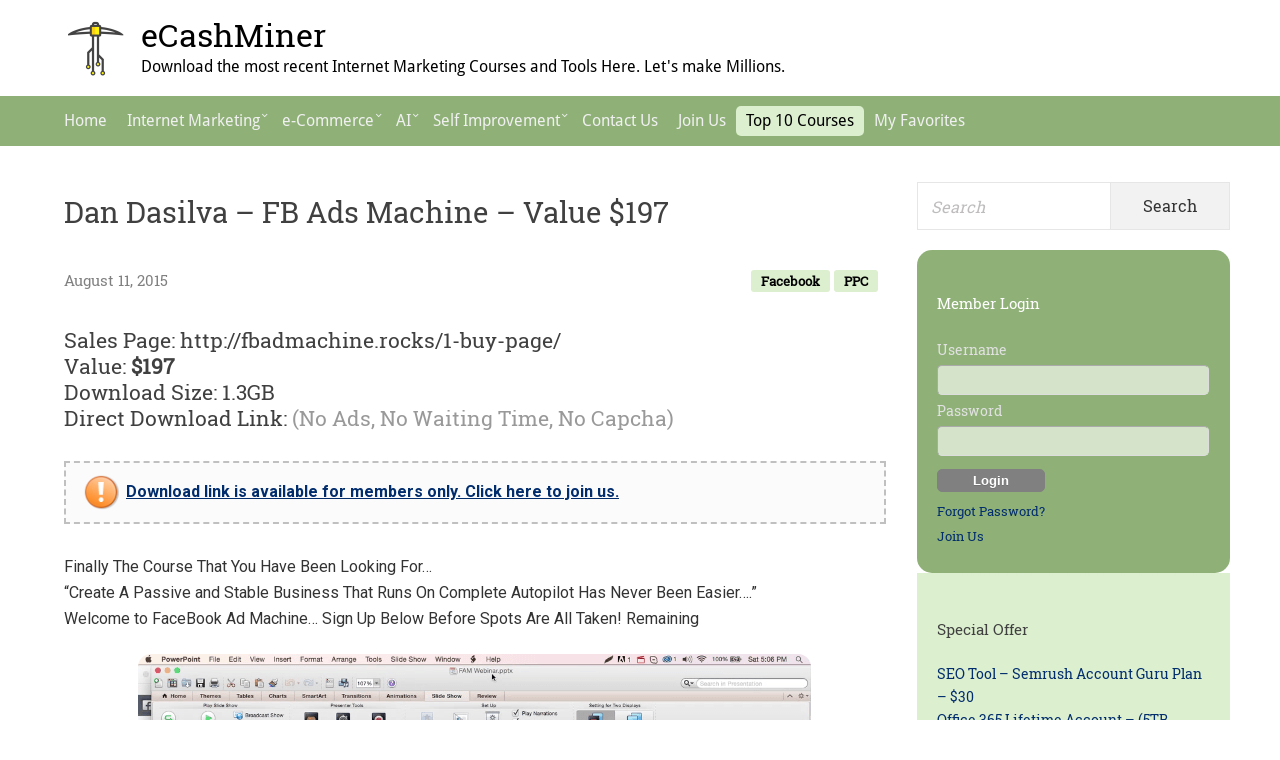

--- FILE ---
content_type: text/html; charset=UTF-8
request_url: https://www.ecashminer.com/dan-dasilva-fb-ads-machine-value-197/
body_size: 20818
content:
<!DOCTYPE html>


<html class="no-js" lang="en-US" prefix="og: https://ogp.me/ns#">
<head itemscope="itemscope" itemtype="http://schema.org/WebSite">
<meta charset="UTF-8">
<meta name="viewport" content="width=device-width, initial-scale=1">
<link rel="profile" href="https://gmpg.org/xfn/11">
	<link rel="pingback" href="https://www.ecashminer.com/xmlrpc.php">

<!-- Search Engine Optimization by Rank Math - https://s.rankmath.com/home -->
<title>[Get] Dan Dasilva – FB Ads Machine – Value $197 Free Download &ndash; eCashMiner</title>
<meta name="description" content="Dan Dasilva – FB Ads Machine – Value $197 Free Download. Download the most recent Internet Marketing Courses and Tools Here. Let&#039;s make Millions."/>
<meta name="robots" content="follow, index, max-snippet:-1, max-video-preview:-1, max-image-preview:large"/>
<link rel="canonical" href="https://www.ecashminer.com/dan-dasilva-fb-ads-machine-value-197/" />
<meta property="og:locale" content="en_US" />
<meta property="og:type" content="article" />
<meta property="og:title" content="[Get] Dan Dasilva – FB Ads Machine – Value $197 Free Download &ndash; eCashMiner" />
<meta property="og:description" content="Dan Dasilva – FB Ads Machine – Value $197 Free Download. Download the most recent Internet Marketing Courses and Tools Here. Let&#039;s make Millions." />
<meta property="og:url" content="https://www.ecashminer.com/dan-dasilva-fb-ads-machine-value-197/" />
<meta property="og:site_name" content="eCashMiner" />
<meta property="article:section" content="Facebook" />
<meta property="og:image" content="https://www.ecashminer.com/wp-content/uploads/2016/12/boxdownloadicon.png" />
<meta property="og:image:secure_url" content="https://www.ecashminer.com/wp-content/uploads/2016/12/boxdownloadicon.png" />
<meta property="og:image:alt" content="Dan Dasilva – FB Ads Machine – Value $197" />
<meta property="article:published_time" content="2015-08-11T17:24:40+00:00" />
<meta name="twitter:card" content="summary_large_image" />
<meta name="twitter:title" content="[Get] Dan Dasilva – FB Ads Machine – Value $197 Free Download &ndash; eCashMiner" />
<meta name="twitter:description" content="Dan Dasilva – FB Ads Machine – Value $197 Free Download. Download the most recent Internet Marketing Courses and Tools Here. Let&#039;s make Millions." />
<meta name="twitter:image" content="https://www.ecashminer.com/wp-content/uploads/2016/12/boxdownloadicon.png" />
<meta name="twitter:label1" content="Written by" />
<meta name="twitter:data1" content="sharer" />
<meta name="twitter:label2" content="Time to read" />
<meta name="twitter:data2" content="Less than a minute" />
<script type="application/ld+json" class="rank-math-schema">{"@context":"https://schema.org","@graph":[{"@type":"Organization","@id":"https://www.ecashminer.com/#organization","name":"eCashMiner","url":"https://www.ecashminer.com","logo":{"@type":"ImageObject","@id":"https://www.ecashminer.com/#logo","url":"https://www.ecashminer.com/wp-content/uploads/2017/07/cropped-site_logo-e1499785296842.png","contentUrl":"https://www.ecashminer.com/wp-content/uploads/2017/07/cropped-site_logo-e1499785296842.png","caption":"eCashMiner","inLanguage":"en-US","width":"56","height":"56"}},{"@type":"WebSite","@id":"https://www.ecashminer.com/#website","url":"https://www.ecashminer.com","name":"eCashMiner","publisher":{"@id":"https://www.ecashminer.com/#organization"},"inLanguage":"en-US"},{"@type":"WebPage","@id":"https://www.ecashminer.com/dan-dasilva-fb-ads-machine-value-197/#webpage","url":"https://www.ecashminer.com/dan-dasilva-fb-ads-machine-value-197/","name":"[Get] Dan Dasilva \u2013 FB Ads Machine \u2013 Value $197 Free Download &ndash; eCashMiner","datePublished":"2015-08-11T17:24:40+00:00","dateModified":"2015-08-11T17:24:40+00:00","isPartOf":{"@id":"https://www.ecashminer.com/#website"},"inLanguage":"en-US"},{"@type":"Person","@id":"https://www.ecashminer.com/dan-dasilva-fb-ads-machine-value-197/#author","name":"sharer","image":{"@type":"ImageObject","@id":"https://secure.gravatar.com/avatar/f6011314c5868544ad2e77fdb016b25b?s=96&amp;d=retro&amp;r=g","url":"https://secure.gravatar.com/avatar/f6011314c5868544ad2e77fdb016b25b?s=96&amp;d=retro&amp;r=g","caption":"sharer","inLanguage":"en-US"},"worksFor":{"@id":"https://www.ecashminer.com/#organization"}},{"@type":"BlogPosting","headline":"[Get] Dan Dasilva \u2013 FB Ads Machine \u2013 Value $197 Free Download &ndash; eCashMiner","datePublished":"2015-08-11T17:24:40+00:00","dateModified":"2015-08-11T17:24:40+00:00","author":{"@id":"https://www.ecashminer.com/dan-dasilva-fb-ads-machine-value-197/#author","name":"sharer"},"publisher":{"@id":"https://www.ecashminer.com/#organization"},"description":"[Get] Dan Dasilva \u2013 FB Ads Machine \u2013 Value $197 Free Download &ndash; eCashMiner Free Download! Download the most recent Internet Marketing Courses and Tools Here. Let&#039;s make Millions.","name":"[Get] Dan Dasilva \u2013 FB Ads Machine \u2013 Value $197 Free Download &ndash; eCashMiner","@id":"https://www.ecashminer.com/dan-dasilva-fb-ads-machine-value-197/#richSnippet","isPartOf":{"@id":"https://www.ecashminer.com/dan-dasilva-fb-ads-machine-value-197/#webpage"},"inLanguage":"en-US","mainEntityOfPage":{"@id":"https://www.ecashminer.com/dan-dasilva-fb-ads-machine-value-197/#webpage"}}]}</script>
<!-- /Rank Math WordPress SEO plugin -->

<link rel='dns-prefetch' href='//fonts.googleapis.com' />
<link href='https://fonts.gstatic.com' crossorigin rel='preconnect' />
<link rel="alternate" type="application/rss+xml" title="eCashMiner &raquo; Feed" href="https://www.ecashminer.com/feed/" />
<link rel="alternate" type="application/rss+xml" title="eCashMiner &raquo; Comments Feed" href="https://www.ecashminer.com/comments/feed/" />
<link rel="alternate" type="application/rss+xml" title="eCashMiner &raquo; Dan Dasilva – FB Ads Machine – Value $197 Comments Feed" href="https://www.ecashminer.com/dan-dasilva-fb-ads-machine-value-197/feed/" />
<link rel="preload" href="https://www.ecashminer.com/wp-content/plugins/bb-plugin/fonts/fontawesome/5.15.4/webfonts/fa-brands-400.woff2" as="font" type="font/woff2" crossorigin="anonymous">
<link rel="preload" href="https://www.ecashminer.com/wp-content/plugins/bb-plugin/fonts/fontawesome/5.15.4/webfonts/fa-solid-900.woff2" as="font" type="font/woff2" crossorigin="anonymous">
<link rel="preload" href="https://www.ecashminer.com/wp-content/plugins/bb-plugin/fonts/fontawesome/5.15.4/webfonts/fa-regular-400.woff2" as="font" type="font/woff2" crossorigin="anonymous">
<script type="text/javascript">
window._wpemojiSettings = {"baseUrl":"https:\/\/s.w.org\/images\/core\/emoji\/14.0.0\/72x72\/","ext":".png","svgUrl":"https:\/\/s.w.org\/images\/core\/emoji\/14.0.0\/svg\/","svgExt":".svg","source":{"concatemoji":"https:\/\/www.ecashminer.com\/wp-includes\/js\/wp-emoji-release.min.js?ver=6.1.9"}};
/*! This file is auto-generated */
!function(e,a,t){var n,r,o,i=a.createElement("canvas"),p=i.getContext&&i.getContext("2d");function s(e,t){var a=String.fromCharCode,e=(p.clearRect(0,0,i.width,i.height),p.fillText(a.apply(this,e),0,0),i.toDataURL());return p.clearRect(0,0,i.width,i.height),p.fillText(a.apply(this,t),0,0),e===i.toDataURL()}function c(e){var t=a.createElement("script");t.src=e,t.defer=t.type="text/javascript",a.getElementsByTagName("head")[0].appendChild(t)}for(o=Array("flag","emoji"),t.supports={everything:!0,everythingExceptFlag:!0},r=0;r<o.length;r++)t.supports[o[r]]=function(e){if(p&&p.fillText)switch(p.textBaseline="top",p.font="600 32px Arial",e){case"flag":return s([127987,65039,8205,9895,65039],[127987,65039,8203,9895,65039])?!1:!s([55356,56826,55356,56819],[55356,56826,8203,55356,56819])&&!s([55356,57332,56128,56423,56128,56418,56128,56421,56128,56430,56128,56423,56128,56447],[55356,57332,8203,56128,56423,8203,56128,56418,8203,56128,56421,8203,56128,56430,8203,56128,56423,8203,56128,56447]);case"emoji":return!s([129777,127995,8205,129778,127999],[129777,127995,8203,129778,127999])}return!1}(o[r]),t.supports.everything=t.supports.everything&&t.supports[o[r]],"flag"!==o[r]&&(t.supports.everythingExceptFlag=t.supports.everythingExceptFlag&&t.supports[o[r]]);t.supports.everythingExceptFlag=t.supports.everythingExceptFlag&&!t.supports.flag,t.DOMReady=!1,t.readyCallback=function(){t.DOMReady=!0},t.supports.everything||(n=function(){t.readyCallback()},a.addEventListener?(a.addEventListener("DOMContentLoaded",n,!1),e.addEventListener("load",n,!1)):(e.attachEvent("onload",n),a.attachEvent("onreadystatechange",function(){"complete"===a.readyState&&t.readyCallback()})),(e=t.source||{}).concatemoji?c(e.concatemoji):e.wpemoji&&e.twemoji&&(c(e.twemoji),c(e.wpemoji)))}(window,document,window._wpemojiSettings);
</script>
<style type="text/css">
img.wp-smiley,
img.emoji {
	display: inline !important;
	border: none !important;
	box-shadow: none !important;
	height: 1em !important;
	width: 1em !important;
	margin: 0 0.07em !important;
	vertical-align: -0.1em !important;
	background: none !important;
	padding: 0 !important;
}
</style>
	<link rel='stylesheet' id='eMember.style-css' href='https://www.ecashminer.com/wp-content/plugins/wp-eMember/css/eMember_style.css?ver=10.2.2' type='text/css' media='all' />
<link rel='stylesheet' id='jquery.fileuploader-css' href='https://www.ecashminer.com/wp-content/plugins/wp-eMember/css/jquery.fileuploader.css?ver=10.2.2' type='text/css' media='all' />
<link rel='stylesheet' id='validationEngine.jquery-css' href='https://www.ecashminer.com/wp-content/plugins/wp-eMember/css/validationEngine.jquery.css?ver=10.2.2' type='text/css' media='all' />
<link rel='stylesheet' id='formidable-css' href='https://www.ecashminer.com/wp-content/plugins/formidable/css/formidableforms.css?ver=1022737' type='text/css' media='all' />
<link rel='stylesheet' id='wp-block-library-css' href='https://www.ecashminer.com/wp-includes/css/dist/block-library/style.min.css?ver=6.1.9' type='text/css' media='all' />
<link rel='stylesheet' id='edd-blocks-css' href='https://www.ecashminer.com/wp-content/plugins/easy-digital-downloads/includes/blocks/assets/css/edd-blocks.css?ver=3.3.4' type='text/css' media='all' />
<link rel='stylesheet' id='classic-theme-styles-css' href='https://www.ecashminer.com/wp-includes/css/classic-themes.min.css?ver=1' type='text/css' media='all' />
<style id='global-styles-inline-css' type='text/css'>
body{--wp--preset--color--black: #000000;--wp--preset--color--cyan-bluish-gray: #abb8c3;--wp--preset--color--white: #ffffff;--wp--preset--color--pale-pink: #f78da7;--wp--preset--color--vivid-red: #cf2e2e;--wp--preset--color--luminous-vivid-orange: #ff6900;--wp--preset--color--luminous-vivid-amber: #fcb900;--wp--preset--color--light-green-cyan: #7bdcb5;--wp--preset--color--vivid-green-cyan: #00d084;--wp--preset--color--pale-cyan-blue: #8ed1fc;--wp--preset--color--vivid-cyan-blue: #0693e3;--wp--preset--color--vivid-purple: #9b51e0;--wp--preset--gradient--vivid-cyan-blue-to-vivid-purple: linear-gradient(135deg,rgba(6,147,227,1) 0%,rgb(155,81,224) 100%);--wp--preset--gradient--light-green-cyan-to-vivid-green-cyan: linear-gradient(135deg,rgb(122,220,180) 0%,rgb(0,208,130) 100%);--wp--preset--gradient--luminous-vivid-amber-to-luminous-vivid-orange: linear-gradient(135deg,rgba(252,185,0,1) 0%,rgba(255,105,0,1) 100%);--wp--preset--gradient--luminous-vivid-orange-to-vivid-red: linear-gradient(135deg,rgba(255,105,0,1) 0%,rgb(207,46,46) 100%);--wp--preset--gradient--very-light-gray-to-cyan-bluish-gray: linear-gradient(135deg,rgb(238,238,238) 0%,rgb(169,184,195) 100%);--wp--preset--gradient--cool-to-warm-spectrum: linear-gradient(135deg,rgb(74,234,220) 0%,rgb(151,120,209) 20%,rgb(207,42,186) 40%,rgb(238,44,130) 60%,rgb(251,105,98) 80%,rgb(254,248,76) 100%);--wp--preset--gradient--blush-light-purple: linear-gradient(135deg,rgb(255,206,236) 0%,rgb(152,150,240) 100%);--wp--preset--gradient--blush-bordeaux: linear-gradient(135deg,rgb(254,205,165) 0%,rgb(254,45,45) 50%,rgb(107,0,62) 100%);--wp--preset--gradient--luminous-dusk: linear-gradient(135deg,rgb(255,203,112) 0%,rgb(199,81,192) 50%,rgb(65,88,208) 100%);--wp--preset--gradient--pale-ocean: linear-gradient(135deg,rgb(255,245,203) 0%,rgb(182,227,212) 50%,rgb(51,167,181) 100%);--wp--preset--gradient--electric-grass: linear-gradient(135deg,rgb(202,248,128) 0%,rgb(113,206,126) 100%);--wp--preset--gradient--midnight: linear-gradient(135deg,rgb(2,3,129) 0%,rgb(40,116,252) 100%);--wp--preset--duotone--dark-grayscale: url('#wp-duotone-dark-grayscale');--wp--preset--duotone--grayscale: url('#wp-duotone-grayscale');--wp--preset--duotone--purple-yellow: url('#wp-duotone-purple-yellow');--wp--preset--duotone--blue-red: url('#wp-duotone-blue-red');--wp--preset--duotone--midnight: url('#wp-duotone-midnight');--wp--preset--duotone--magenta-yellow: url('#wp-duotone-magenta-yellow');--wp--preset--duotone--purple-green: url('#wp-duotone-purple-green');--wp--preset--duotone--blue-orange: url('#wp-duotone-blue-orange');--wp--preset--font-size--small: 13px;--wp--preset--font-size--medium: 20px;--wp--preset--font-size--large: 36px;--wp--preset--font-size--x-large: 42px;--wp--preset--spacing--20: 0.44rem;--wp--preset--spacing--30: 0.67rem;--wp--preset--spacing--40: 1rem;--wp--preset--spacing--50: 1.5rem;--wp--preset--spacing--60: 2.25rem;--wp--preset--spacing--70: 3.38rem;--wp--preset--spacing--80: 5.06rem;}:where(.is-layout-flex){gap: 0.5em;}body .is-layout-flow > .alignleft{float: left;margin-inline-start: 0;margin-inline-end: 2em;}body .is-layout-flow > .alignright{float: right;margin-inline-start: 2em;margin-inline-end: 0;}body .is-layout-flow > .aligncenter{margin-left: auto !important;margin-right: auto !important;}body .is-layout-constrained > .alignleft{float: left;margin-inline-start: 0;margin-inline-end: 2em;}body .is-layout-constrained > .alignright{float: right;margin-inline-start: 2em;margin-inline-end: 0;}body .is-layout-constrained > .aligncenter{margin-left: auto !important;margin-right: auto !important;}body .is-layout-constrained > :where(:not(.alignleft):not(.alignright):not(.alignfull)){max-width: var(--wp--style--global--content-size);margin-left: auto !important;margin-right: auto !important;}body .is-layout-constrained > .alignwide{max-width: var(--wp--style--global--wide-size);}body .is-layout-flex{display: flex;}body .is-layout-flex{flex-wrap: wrap;align-items: center;}body .is-layout-flex > *{margin: 0;}:where(.wp-block-columns.is-layout-flex){gap: 2em;}.has-black-color{color: var(--wp--preset--color--black) !important;}.has-cyan-bluish-gray-color{color: var(--wp--preset--color--cyan-bluish-gray) !important;}.has-white-color{color: var(--wp--preset--color--white) !important;}.has-pale-pink-color{color: var(--wp--preset--color--pale-pink) !important;}.has-vivid-red-color{color: var(--wp--preset--color--vivid-red) !important;}.has-luminous-vivid-orange-color{color: var(--wp--preset--color--luminous-vivid-orange) !important;}.has-luminous-vivid-amber-color{color: var(--wp--preset--color--luminous-vivid-amber) !important;}.has-light-green-cyan-color{color: var(--wp--preset--color--light-green-cyan) !important;}.has-vivid-green-cyan-color{color: var(--wp--preset--color--vivid-green-cyan) !important;}.has-pale-cyan-blue-color{color: var(--wp--preset--color--pale-cyan-blue) !important;}.has-vivid-cyan-blue-color{color: var(--wp--preset--color--vivid-cyan-blue) !important;}.has-vivid-purple-color{color: var(--wp--preset--color--vivid-purple) !important;}.has-black-background-color{background-color: var(--wp--preset--color--black) !important;}.has-cyan-bluish-gray-background-color{background-color: var(--wp--preset--color--cyan-bluish-gray) !important;}.has-white-background-color{background-color: var(--wp--preset--color--white) !important;}.has-pale-pink-background-color{background-color: var(--wp--preset--color--pale-pink) !important;}.has-vivid-red-background-color{background-color: var(--wp--preset--color--vivid-red) !important;}.has-luminous-vivid-orange-background-color{background-color: var(--wp--preset--color--luminous-vivid-orange) !important;}.has-luminous-vivid-amber-background-color{background-color: var(--wp--preset--color--luminous-vivid-amber) !important;}.has-light-green-cyan-background-color{background-color: var(--wp--preset--color--light-green-cyan) !important;}.has-vivid-green-cyan-background-color{background-color: var(--wp--preset--color--vivid-green-cyan) !important;}.has-pale-cyan-blue-background-color{background-color: var(--wp--preset--color--pale-cyan-blue) !important;}.has-vivid-cyan-blue-background-color{background-color: var(--wp--preset--color--vivid-cyan-blue) !important;}.has-vivid-purple-background-color{background-color: var(--wp--preset--color--vivid-purple) !important;}.has-black-border-color{border-color: var(--wp--preset--color--black) !important;}.has-cyan-bluish-gray-border-color{border-color: var(--wp--preset--color--cyan-bluish-gray) !important;}.has-white-border-color{border-color: var(--wp--preset--color--white) !important;}.has-pale-pink-border-color{border-color: var(--wp--preset--color--pale-pink) !important;}.has-vivid-red-border-color{border-color: var(--wp--preset--color--vivid-red) !important;}.has-luminous-vivid-orange-border-color{border-color: var(--wp--preset--color--luminous-vivid-orange) !important;}.has-luminous-vivid-amber-border-color{border-color: var(--wp--preset--color--luminous-vivid-amber) !important;}.has-light-green-cyan-border-color{border-color: var(--wp--preset--color--light-green-cyan) !important;}.has-vivid-green-cyan-border-color{border-color: var(--wp--preset--color--vivid-green-cyan) !important;}.has-pale-cyan-blue-border-color{border-color: var(--wp--preset--color--pale-cyan-blue) !important;}.has-vivid-cyan-blue-border-color{border-color: var(--wp--preset--color--vivid-cyan-blue) !important;}.has-vivid-purple-border-color{border-color: var(--wp--preset--color--vivid-purple) !important;}.has-vivid-cyan-blue-to-vivid-purple-gradient-background{background: var(--wp--preset--gradient--vivid-cyan-blue-to-vivid-purple) !important;}.has-light-green-cyan-to-vivid-green-cyan-gradient-background{background: var(--wp--preset--gradient--light-green-cyan-to-vivid-green-cyan) !important;}.has-luminous-vivid-amber-to-luminous-vivid-orange-gradient-background{background: var(--wp--preset--gradient--luminous-vivid-amber-to-luminous-vivid-orange) !important;}.has-luminous-vivid-orange-to-vivid-red-gradient-background{background: var(--wp--preset--gradient--luminous-vivid-orange-to-vivid-red) !important;}.has-very-light-gray-to-cyan-bluish-gray-gradient-background{background: var(--wp--preset--gradient--very-light-gray-to-cyan-bluish-gray) !important;}.has-cool-to-warm-spectrum-gradient-background{background: var(--wp--preset--gradient--cool-to-warm-spectrum) !important;}.has-blush-light-purple-gradient-background{background: var(--wp--preset--gradient--blush-light-purple) !important;}.has-blush-bordeaux-gradient-background{background: var(--wp--preset--gradient--blush-bordeaux) !important;}.has-luminous-dusk-gradient-background{background: var(--wp--preset--gradient--luminous-dusk) !important;}.has-pale-ocean-gradient-background{background: var(--wp--preset--gradient--pale-ocean) !important;}.has-electric-grass-gradient-background{background: var(--wp--preset--gradient--electric-grass) !important;}.has-midnight-gradient-background{background: var(--wp--preset--gradient--midnight) !important;}.has-small-font-size{font-size: var(--wp--preset--font-size--small) !important;}.has-medium-font-size{font-size: var(--wp--preset--font-size--medium) !important;}.has-large-font-size{font-size: var(--wp--preset--font-size--large) !important;}.has-x-large-font-size{font-size: var(--wp--preset--font-size--x-large) !important;}
.wp-block-navigation a:where(:not(.wp-element-button)){color: inherit;}
:where(.wp-block-columns.is-layout-flex){gap: 2em;}
.wp-block-pullquote{font-size: 1.5em;line-height: 1.6;}
</style>
<link rel='stylesheet' id='better-recent-comments-css' href='https://www.ecashminer.com/wp-content/plugins/better-recent-comments/assets/css/better-recent-comments.min.css?ver=6.1.9' type='text/css' media='all' />
<link rel='stylesheet' id='contact-form-7-css' href='https://www.ecashminer.com/wp-content/plugins/contact-form-7/includes/css/styles.css?ver=5.5.3' type='text/css' media='all' />
<link rel='stylesheet' id='font-awesome-5-css' href='https://www.ecashminer.com/wp-content/plugins/bb-plugin/fonts/fontawesome/5.15.4/css/all.min.css?ver=2.5.1' type='text/css' media='all' />
<link rel='stylesheet' id='font-awesome-css' href='https://www.ecashminer.com/wp-content/plugins/bb-plugin/fonts/fontawesome/5.15.4/css/v4-shims.min.css?ver=2.5.1' type='text/css' media='all' />
<link rel='stylesheet' id='tablepress-columnfilterwidgets-css-css' href='https://www.ecashminer.com/wp-content/plugins/tablepress-datatables-column-filter-widgets/css/ColumnFilterWidgets.min.css?ver=1.2' type='text/css' media='all' />
<link rel='stylesheet' id='edd-styles-css' href='https://www.ecashminer.com/wp-content/plugins/easy-digital-downloads/assets/css/edd.min.css?ver=3.3.4' type='text/css' media='all' />
<link rel='stylesheet' id='passster-public-css' href='https://www.ecashminer.com/wp-content/plugins/content-protector/assets/public/passster-public.min.css?ver=all' type='text/css' media='all' />
<link rel='stylesheet' id='wordpress-popular-posts-css-css' href='https://www.ecashminer.com/wp-content/plugins/wordpress-popular-posts/assets/css/wpp.css?ver=6.2.1' type='text/css' media='all' />
<link rel='stylesheet' id='suri-style-css' href='https://www.ecashminer.com/wp-content/themes/suri/style.css?ver=6.1.9' type='text/css' media='all' />
<link rel='stylesheet' id='suri-fonts-css' href='https://fonts.googleapis.com/css?family=Roboto%3A400italic%2C700italic%2C400%2C700%7CNoto+Serif%3A700italic%2C700&#038;ver=6.1.9#038;subset=latin%2Clatin-ext' type='text/css' media='all' />
<link rel='stylesheet' id='suri-genericons-css' href='https://www.ecashminer.com/wp-content/themes/suri/resources/fonts/genericons/genericons.css?ver=3.4.1' type='text/css' media='all' />
<link rel='stylesheet' id='mycred-front-css' href='https://www.ecashminer.com/wp-content/plugins/mycred/assets/css/mycred-front.css?ver=2.3.2' type='text/css' media='all' />
<link rel='stylesheet' id='mycred-social-share-icons-css' href='https://www.ecashminer.com/wp-content/plugins/mycred/assets/css/mycred-social-icons.css?ver=2.3.2' type='text/css' media='all' />
<link rel='stylesheet' id='mycred-social-share-style-css' href='https://www.ecashminer.com/wp-content/plugins/mycred/assets/css/mycred-social-share.css?ver=2.3.2' type='text/css' media='all' />
<link rel='stylesheet' id='simple-favorites-css' href='https://www.ecashminer.com/wp-content/plugins/favorites/assets/css/favorites.css?ver=2.3.4' type='text/css' media='all' />
<link rel='stylesheet' id='tablepress-default-css' href='https://www.ecashminer.com/wp-content/plugins/tablepress/css/default.min.css?ver=1.12' type='text/css' media='all' />
<link rel='stylesheet' id='tablepress-responsive-tables-css' href='https://www.ecashminer.com/wp-content/plugins/tablepress-responsive-tables/css/tablepress-responsive.min.css?ver=1.7' type='text/css' media='all' />
<script type='text/javascript' src='https://www.ecashminer.com/wp-includes/js/jquery/jquery.min.js?ver=3.6.1' id='jquery-core-js'></script>
<script type='text/javascript' src='https://www.ecashminer.com/wp-includes/js/jquery/jquery-migrate.min.js?ver=3.3.2' id='jquery-migrate-js'></script>
<script type='text/javascript' src='https://www.ecashminer.com/wp-content/plugins/wp-eMember/js/jquery.fileuploader.js?ver=10.2.2' id='jquery.fileuploader-js'></script>
<script type='text/javascript' src='https://www.ecashminer.com/wp-content/plugins/wp-eMember/js/jquery.validationEngine.js?ver=10.2.2' id='jquery.validationEngine-js'></script>
<script type='text/javascript' src='https://www.ecashminer.com/wp-content/plugins/wp-eMember/js/jquery.tools18.min.js?ver=10.2.2' id='jquery.tools-js'></script>
<script type='text/javascript' src='https://www.ecashminer.com/wp-content/plugins/wp-eMember/js/jquery.libs.js?ver=10.2.2' id='jquery.libs-js'></script>
<script type='text/javascript' src='https://www.ecashminer.com/wp-content/plugins/content-protector/assets/public/cookie.js?ver=3.3.8' id='passster-cookie-js'></script>
<script type='text/javascript' src='https://www.ecashminer.com/wp-content/plugins/content-protector/assets/public/captcha.js?ver=3.3.8' id='passster-captcha-js'></script>
<script type='text/javascript' id='passster-public-js-extra'>
/* <![CDATA[ */
var ps_ajax = {"ajax_url":"https:\/\/www.ecashminer.com\/wp-admin\/admin-ajax.php","days":"2","use_cookie":"off","no_ajax":"off","nonce":"83c703c3ad","post_id":"3677","captcha_error":"Sorry, your captcha solution was wrong.","recaptcha_key":"","shortcodes":[]};
/* ]]> */
</script>
<script type='text/javascript' src='https://www.ecashminer.com/wp-content/plugins/content-protector/assets/public/passster-public.min.js?ver=3.3.8.8' id='passster-public-js'></script>
<script type='application/json' id='wpp-json'>
{"sampling_active":0,"sampling_rate":100,"ajax_url":"https:\/\/www.ecashminer.com\/wp-json\/wordpress-popular-posts\/v1\/popular-posts","api_url":"https:\/\/www.ecashminer.com\/wp-json\/wordpress-popular-posts","ID":3677,"token":"c79741e0b1","lang":0,"debug":0}
</script>
<script type='text/javascript' src='https://www.ecashminer.com/wp-content/plugins/wordpress-popular-posts/assets/js/wpp.min.js?ver=6.2.1' id='wpp-js-js'></script>
<script type='text/javascript' src='https://www.ecashminer.com/wp-content/plugins/mycred/addons/badges/assets/js/front.js?ver=1.3' id='mycred-badge-front-js'></script>
<script type='text/javascript' id='favorites-js-extra'>
/* <![CDATA[ */
var favorites_data = {"ajaxurl":"https:\/\/www.ecashminer.com\/wp-admin\/admin-ajax.php","nonce":"7e75d0ef78","favorite":"Add to Favorite <i class=\"sf-icon-star-empty\"><\/i>","favorited":"Remove from Favorite <i class=\"sf-icon-star-full\"><\/i>","includecount":"1","indicate_loading":"","loading_text":"Loading","loading_image":"","loading_image_active":"","loading_image_preload":"","cache_enabled":"1","button_options":{"button_type":"custom","custom_colors":true,"box_shadow":true,"include_count":true,"default":{"background_default":"#dceecf","border_default":"#000000","text_default":false,"icon_default":false,"count_default":false},"active":{"background_active":"#8fb178","border_active":"#d8d8d8","text_active":false,"icon_active":false,"count_active":false}},"authentication_modal_content":"<p>Please login to add favorites.<\/p>\n<p><a href=\"#\" data-favorites-modal-close>Dismiss this notice<\/a><\/p>\n","authentication_redirect":"","dev_mode":"","logged_in":"","user_id":"0","authentication_redirect_url":"https:\/\/www.ecashminer.com\/wp-login.php"};
/* ]]> */
</script>
<script type='text/javascript' src='https://www.ecashminer.com/wp-content/plugins/favorites/assets/js/favorites.min.js?ver=2.3.4' id='favorites-js'></script>
<link rel="https://api.w.org/" href="https://www.ecashminer.com/wp-json/" /><link rel="alternate" type="application/json" href="https://www.ecashminer.com/wp-json/wp/v2/posts/3677" /><link rel="EditURI" type="application/rsd+xml" title="RSD" href="https://www.ecashminer.com/xmlrpc.php?rsd" />
<link rel="wlwmanifest" type="application/wlwmanifest+xml" href="https://www.ecashminer.com/wp-includes/wlwmanifest.xml" />
<meta name="generator" content="WordPress 6.1.9" />
<link rel='shortlink' href='https://www.ecashminer.com/?p=3677' />
<link rel="alternate" type="application/json+oembed" href="https://www.ecashminer.com/wp-json/oembed/1.0/embed?url=https%3A%2F%2Fwww.ecashminer.com%2Fdan-dasilva-fb-ads-machine-value-197%2F" />
<link rel="alternate" type="text/xml+oembed" href="https://www.ecashminer.com/wp-json/oembed/1.0/embed?url=https%3A%2F%2Fwww.ecashminer.com%2Fdan-dasilva-fb-ads-machine-value-197%2F&#038;format=xml" />
<link type="text/css" rel="stylesheet" href="https://www.ecashminer.com/wp-content/plugins/emember-extra-login-shortcodes/css/eMember_extra_login_shortcodes_style.css" />

<style>
.scroll-back-to-top-wrapper {
    position: fixed;
	opacity: 0;
	visibility: hidden;
	overflow: hidden;
	text-align: center;
	z-index: 99999999;
    background-color: #777777;
	color: #eeeeee;
	width: 50px;
	height: 48px;
	line-height: 48px;
	right: 30px;
	bottom: 30px;
	padding-top: 2px;
	border-top-left-radius: 10px;
	border-top-right-radius: 10px;
	border-bottom-right-radius: 10px;
	border-bottom-left-radius: 10px;
	-webkit-transition: all 0.5s ease-in-out;
	-moz-transition: all 0.5s ease-in-out;
	-ms-transition: all 0.5s ease-in-out;
	-o-transition: all 0.5s ease-in-out;
	transition: all 0.5s ease-in-out;
}
.scroll-back-to-top-wrapper:hover {
	background-color: #888888;
  color: #eeeeee;
}
.scroll-back-to-top-wrapper.show {
    visibility:visible;
    cursor:pointer;
	opacity: 1.0;
}
.scroll-back-to-top-wrapper i.fa {
	line-height: inherit;
}
.scroll-back-to-top-wrapper .fa-lg {
	vertical-align: 0;
}
</style>
<!-- WP eMember plugin v10.2.2 - http://www.tipsandtricks-hq.com/wordpress-emember-easy-to-use-wordpress-membership-plugin-1706 -->
<script type="text/javascript">
    /* <![CDATA[ */
    jQuery(document).ready(function($) {
            $('#emember-fancy-loginForm').live('submit', function(e) {
                e.preventDefault();
                var msg = "Please" + " wait ...";
                $('#emember_fancy_log_msg').css('color', 'black').html(msg + '<br/>');
                $.post('https://www.ecashminer.com/wp-admin/admin-ajax.php', $(this).serialize(), function(result) {
                    if (result.status) {
                        var redirect = '1';
                        if (redirect) {
                            var url = get_redirect_url(result.redirect);
                            window.location.href = url;
                        } else {
                            window.location.reload();
                        }
                    }
                    else {
                        $('#emember_fancy_log_msg').css('color', 'red').html(result.msg + '<br/>');
                    }
                }, 'json');
                return false;
            });
            $emember_fancy_login_v2 = $("#emember_fancy_login_v2").overlay({
                top: '30%',
                oneInstance: false,
                api: true,
                mask: {
                    color: '#ebecff',
                    loadSpeed: 200,
                    opacity: 0.9
                },
                closeOnClick: true,
                closeOnEsc: true, /*,
                 load: true      */
                onLoad: function() {
                    var $this = this;
                    $('#emember_forgot_pass').click(function() {
                        emember_forget_pass_trigger = $emember_fancy_login_v2.getTrigger();
                        $this.close();
                        var $overlay = $this.getOverlay();
                        $("#wp_emember_email_mailMsg").html("").hide();
                        $("#wp_emember_email_mailForm").show();
                        $('.eMember_text_input').val("");
                        $('#emember_forgot_pass_prompt_close_btn').live('click', function() {
                            $emember_fancy_login_v2.close();
                        });
                        $overlay.data('forgot_pass', $overlay.html());
                        $('#emember_forgot_pass_prompt').html();
                        $overlay.html($('#emember_forgot_pass_prompt').html());
                        var timeid = setTimeout(function() {
                            $this.load();
                            clearTimeout(timeid);
                        }, 200)

                    });
                }
            });
            $('.emember_fancy_login_link').click(function() {
                var $overlay = $emember_fancy_login_v2.getOverlay();
                var $prompt = $overlay.data('forgot_pass');
                if ($prompt)
                    $overlay.html($prompt);
                $emember_fancy_login_v2.load();
            });
        function get_redirect_url($redirects) {
            var $after_login_page = '';
            if ($redirects.own)
                return $redirects.own;
            if ($redirects.level)
                return $redirects.level;
            if ($after_login_page)
                return $after_login_page;
            return '';
        }
    });
    /* ]]> */
</script>
        <script type="text/javascript">
            jQuery(document).ready(function($) {
                $('#respond').html("Please <a href=\"https://www.ecashminer.com/\">Login</a> to post a comment");
            });
        </script>
        <script>document.documentElement.className += " js";</script>
<meta name="generator" content="Easy Digital Downloads v3.3.4" />
		<style>
		.passster-form {
			background: #F9F9F9;
			padding: 10px;
			margin: 0px;
		}
		.passster-form h4 {
			font-size: 20px;
			font-weight: 700;
			color: #4998b3;
		}
		.passster-form p {
			font-size: 14px;
			font-weight: 400;
			color: #000000;
		}
		.passster-submit, .passster-submit-recaptcha, .passster-submit-captcha {
			color: #FFFFFF !important;
			background: #8fb178 !important;
		}
		.passster-submit:hover, .passster-submit-recaptcha:hover, .passster-submit-captcha:hover {
			color: #FFFFFF !important;
			background: #639900 !important;
		}                
		</style>
		            <style id="wpp-loading-animation-styles">@-webkit-keyframes bgslide{from{background-position-x:0}to{background-position-x:-200%}}@keyframes bgslide{from{background-position-x:0}to{background-position-x:-200%}}.wpp-widget-placeholder,.wpp-widget-block-placeholder,.wpp-shortcode-placeholder{margin:0 auto;width:60px;height:3px;background:#dd3737;background:linear-gradient(90deg,#dd3737 0%,#571313 10%,#dd3737 100%);background-size:200% auto;border-radius:3px;-webkit-animation:bgslide 1s infinite linear;animation:bgslide 1s infinite linear}</style>
            		<style type="text/css">
						.site-title a,
			.site-description {
				color: #000000;
			}
					</style>
		<style type="text/css" id="custom-background-css">
body.custom-background { background-color: #ffffff; }
</style>
	<link rel="icon" href="https://www.ecashminer.com/wp-content/uploads/2017/07/cropped-site_logo-150x150.png" sizes="32x32" />
<link rel="icon" href="https://www.ecashminer.com/wp-content/uploads/2017/07/cropped-site_logo-300x300.png" sizes="192x192" />
<link rel="apple-touch-icon" href="https://www.ecashminer.com/wp-content/uploads/2017/07/cropped-site_logo-300x300.png" />
<meta name="msapplication-TileImage" content="https://www.ecashminer.com/wp-content/uploads/2017/07/cropped-site_logo-300x300.png" />
		<style type="text/css" id="wp-custom-css">
			



/* new content*/

/*
You can add your own CSS here.

Click the help icon above to learn more.
*/

.sps2 a.fl-button{background:#faebcf;border:0;color:green;margin-top:20px;border-radius:10px;font-weight:bold;}

.fl-button-lightbox-content{border:4px dashed #8fb178;border-radius:10px;padding:25px;margin-top:30px;}

.frm_message{border:none !important;background:none !important;}

.frm_style_formidable-style.with_frm_style .frm_submit button{background:#faebcf;border:4px dashed green;color:green;margin-top:20px;border-radius:10px;font-weight:bold;}

.frm_style_formidable-style.with_frm_style .frm_submit{margin-top:20px;}

.frm_style_formidable-style.with_frm_style .frm_submit button:hover{background:#8fb178;border:4px solid #faebcf;color:#faebcf;}

#links-link-8067 a{color:green;font-size:18px;font-weight:bold;background:#faebcf;padding:10px 30px;border-radius:10px;border:4px dashed green;text-decoration: none;}

#links-link-8067 a:hover{background:#8fb178;color:#faebcf;border:4px solid #faebcf;}

#links-link-8067{margin:20px;}


/*#frm_form_12_container{margin-top:30px;}*/

.frm_radio label{font-size:15px !important;}

.frm_style_formidable-style.with_frm_style .form-field{margin:10px 0 !important;}

.edd_purchase_submit_wrapper{text-align:center;}
.edd_purchase_submit_wrapper button{width:100%;padding:10px; font-weight:bold;font-size:16px;font-family:RobotoSlab-Regular;}

.edd_go_to_checkout{width:100%;padding:10px; font-weight:bold;font-size:16px;font-family:RobotoSlab-Regular;}

p {
	font-family:'Roboto', Helvetica Neue, Helvetica, Arial, sans-serif;
}

.sps1{width:40%;border:4px dashed #8FB178;margin:50px 50px;border-radius:10px}

h1, h2{font-weight:normal;font-family:RobotoSlab-Regular;}

h3, h4, h5, h6{
	font-weight:normal;
	font-family:RobotoSlab-Regular;
}

.fl-module img{border-radius:10px;}



ul{margin-bottom: 14px;}

.genericon-user{display:none;}
.genericon-category{display:none;}
.genericon-month{display:none;}


.nav-menu .genericon{font-size:10px !important;right:auto !important;}


td,table{border:0;}

tbody tr:nth-of-type(2n+1){background-color:white;}


.page-header .page-title{margin:0 0 5px 0;}


.entry-title a:hover{color:#3860BB;}
a:hover{color:#8FB178;text-decoration: underline;}
.entry-content a:hover{text-decoration: underline;}



.author{display:none;}

.entry-title{font-size:22px; margin-bottom:5px;}
.entry-title{font-family:RobotoSlab-Regular;}

.entry-header h1{font-size:1.8rem; margin-bottom:30px;}
h2{font-size:1.5rem; margin-bottom:22px;}
h3{font-size:1.3rem;margin-top:25px;}
h4{font-size:1.1rem;}



.site-main img{border:none;}

.entry-header{margin-bottom:10px;}
.hentry{padding:14px;margin-bottom:0;}



.nav-previous a{padding:20px;}
.nav-next a{padding:20px;}



.wp_emember_loginForm{font-size:13px}


.home #recent-posts-4{display:none;}
//#wpp-5{display:none;}
//.home #wpp-5{display:block;}

//.home .woocommerce ul.products li.product a img{display:none;}

.paypal_button_form_submit{border:0;}

.byline, .posted-on{display:inline;}
.byline{float:right;}
.posted-on{float:left;color:grey;}
.cat-links a{background:#dcefcf;font-size:13px; padding:2px 10px; color:black;-webkit-border-radius: 3px;font-weight:bold;}
.cat-links a:hover{background:#8FB178;color:white;text-decoration: none;}

.site{max-width:none;}
#content{max-width:1180px;margin-bottom:26px;min-height:880px;}
.header-items{max-width:1180px;}
.widget{margin-bottom:0;}


.pagination{margin-bottom:0;}

.page-id-23305 #primary{width:100%;}
.page-id-23305 #secondary{display:none;}

hr{border-top:4px dashed #8FB178;background:none;}

.page-id-23299 #primary{width:100%;}
.page-id-23299 #secondary{display:none;}
.page-id-23299 .entry-title{text-align:center;}

.page-id-29825 #recent-posts-4{display:none;}

.page-id-31867 #recent-posts-4{display:none;}
.page-id-31867 #text-4{display:none;}

.page-id-368 #primary{width:100%;}
.page-id-368 #secondary{display:none;}
.page-id-368 #recent-posts-4{display:none;}

.page-id-30721 #recent-posts-4{display:none;}
.page-id-30721 #text-4{display:none;}

.page-id-8067 #primary{width:100%;}
.page-id-8067 #secondary{display:none;}
.page-id-8797 #recent-posts-4{display:none;}

.page-id-30556 #recent-posts-4{display:none;}

.page-id-20675 #recent-posts-4{display:none;}
.page-id-20675 #text-9{display:none;}
.page-id-20675 #text-4{display:none;}

.page-id-19697 #recent-posts-4{display:none;}
.page-id-19697 #text-9{display:none;}



.page-id-23305 #recent-posts-4{display:none;}
.page-id-23305 #text-4{display:none;}
.page-id-23305 #text-9{display:none;}
.page-id-23305 .entry-title{text-align:center;}

.page-id-569 #recent-posts-4{display:none;}
.page-id-11511 #recent-posts-4{display:none;}
.page-id-11864 #recent-posts-4{display:none;}
.page-id-18547 #recent-posts-4{display:none;}
.page-id-15771 #recent-posts-4{display:none;}
.page-id-16527 #recent-posts-4{display:none;}
.page-id-16866 #recent-posts-4{display:none;}
.page-id-17336 #recent-posts-4{display:none;}
.page-id-18600 #recent-posts-4{display:none;}
.page-id-17846 #secondary{display:none;}
.page-id-17846 .content-area{width:100%}
.page-id-17846 table td{border:2px solid grey;}
.page-id-15771 #secondary{display:none;}
.page-id-15771 #primary{width:100%;}
.page-id-18794 #recent-posts-4{display:none;}

.page-id-31490 #recent-posts-4{display:none;}

.page-id-19055 #recent-posts-4{display:none;}
.page-id-19055 #text-4{display:none;}
.page-id-20696 #recent-posts-4{display:none;}
.page-id-20696 #text-4{display:none;}

.page-id-20875 #text-4{display:none;}
.page-id-20875 #recent-posts-4{display:none;}

.page-id-20682 #text-4{display:none;}
.page-id-20682 #recent-posts-4{display:none;}

.page-id-23305 .entry-title{display:none;}

.page-id-20674 #recent-posts-4{display:none;}
.page-id-20674 #text-4{display:none;}

.page-id-21062 #recent-posts-4{display:none;}
.page-id-21062 #text-4{display:none;}


.page-id-18702 #recent-posts-4{display:none;}

.page-id-31544 #recent-posts-4{display:none;}



.page-id-23756 #recent-posts-4{display:none;}


#text-15{display:none;}



.nav-menu .menu-item-has-children a{padding-right:12px;}

#wp_emember_loginForm .forms{margin-bottom:0;}

#text-4 p{margin:0;}

#wp_emember_login_widget-8 {
    background: #8FB178;border-radius:15px;}

#wp_emember_loginForm td{background: #8FB178;}

.entry-content #wp_emember_loginForm td{background: white;}
.wp_emember_loginForm{margin:0 auto;}

#wp_emember_login_widget-8 h3 {
    color: white;}
.eMember_label{color:#e1e1e1;font-family: RobotoSlab-Regular;font-weight: normal;font-size: 14px;text-transform: none;}

.widget h3 {
    font-size: 15px;
}

#wp_emember_login_widget-8 a{color:#e1e1e1;}
#wp_emember_login_widget-8 a:hover{color:#022D6D;text-decoration: none;}


.eMember_text_input{background: #d4e3ca;font-size: 1.3em;
height: 30px;
color: #444;
border: 1px solid #aaa;border-right-color: #ddd;
border-bottom-color: #ddd;
width: 100% !important;
padding: 4px !important;
-webkit-border-radius: 5px;}

.eMember_logged_user_info_section {
    color: #e4e4e4;}

#wpmc {
    width: 32%;
    display: inline-block;
    border: 3px dashed #8FB178;
    min-height: 550px;
    -webkit-border-radius: 5px;
}

.paypal_button_form_submit {
    width: 100% !important;}

#price0{font-size:24px;}
#price1{font-size:18px;}

.wpcf7-form-control.wpcf7-submit{
background-color: grey;
border: 1px solid grey;
color: #FFFFFF;
font-size: 16px;
text-shadow: 0 1px rgba(0, 0, 0, 0.1);
font-weight: bold;
padding: 0px 35px;
margin: 20px 0 0 0;
-webkit-border-radius: 5px;
}

.wpcf7-form-control.wpcf7-submit:hover{
background-color: #8FB178;
}


#text-14{background:#dcefcf;}

.hidden-courses{margin-left:50px;}
#hidden-courses-article a{text-decoration:none !important;}
#hidden-courses-article{padding:14px;margin:14px;border:2px dashed #8FB178;}


#text-11{padding:20px;}

.gbv{color:goldenrod;} 




#ft{color:goldenrod;}

.column-filter-widgets{float:left;}


.bcontent{border:3px dashed silver;padding:20px;}

.dataTables_length{float:right;}

.tablepress thead th{background-color:#ecf1f3;border:2px dotted grey;}

.tablepress td{border:2px dotted grey;}

.tablepress thead th:hover{background-color:#d8d8d8 !important;}




.dropdown-toggle{padding:0 20px;}

#recent-posts-4 a{font-size:14px; font-family:DroidSans;}
#recent-posts-4 ul{list-style-type:square;}
#recent-posts-4 li{margin:5px; padding:0;}

#wpfp-users_favorites ul{list-style-type:square; margin-left:10px;}
#wpfp-users_favorites{background:#dceecf;}


.nav-menu{padding: 0 1.625em 0 1.625em;}


.menu-toggle{background-color:#8fb178;border:3px dotted white;}


#tablepress-10.tablepress td{padding:6px;font-size:14px;}

#tablepress-10.tablepress thead th{font-size:14px;}

.pageh3{font-family:RobotoSlab-Regular; font-size:24px; margin:20px 0 35px 0;}

.menu-item a img, img.menu-image-title-after{vertical-align: top;}
.menu-image-title-after.menu-image-title{padding-left:0;}

.menu-image-title-before.menu-image-not-hovered img{padding-left:0;}

.newst{color:#daa521;font-weight:bolder;border-bottom:2px dotted grey;}

.nav-menu .menu-item{border-right: 0;}




input.eMember_button{background-color: grey !important;
background-image: none !important;
border: 1px solid grey !important;
color: white !important;
text-shadow: 0 1px rgba(0, 0, 0, 0.1);
font-size: 13px !important;
font-family: arial;
font-weight: bold;
text-decoration: none;
vertical-align: middle;
cursor: pointer;
padding: 0px 35px !important;
margin: 5px 0px;
width: auto !important;
-webkit-border-radius: 5px;}

.eMember_highlight{color:grey;font-size:13px;}
.eMember_logged_user_info_section{font-size:15px;}

.button wcdg_delay_account{display:none;}


.page-id-8067 .woocommerce ul.products li.product{width:100%;}

.woocommerce ul.products li.product .button{margin-right:20px;}

.woocommerce div.product form.cart .button{margin-right:10px;margin-top:20px;}

.woocommerce div.product form.cart div.quantity{float:none;}

section.related.products{display:inline-block;}

#submain1{margin-bottom:30px;}

@media only screen and (max-width: 925px){
#submain1{display:none;}
	h1{font-size:1.5rem;}
	h2{font-size:1.4rem;}
}

.edd_download_inner{text-align:center;}

#hidden-courses-article{display:none;}


body.home #hidden-courses-article{display:block;}

#text-13{display:none;}
#text-13{background:#ecf3e7;}

.category-51 #text-13{display:block;}

#juimg{width:90%;}

.crp_related{margin-top:30px;}


.mda{border:3px dashed silver; margin:40px;padding:0 30px;border-radius:15px;}

.page-id-569 .mda{margin:0;}

#search-6{padding:0!important; margin-bottom:20px;}

#juimg{border-radius:15px;}

.entry-content img{border-radius:15px;}


//.nav-next a:hover{background:none;}

//.nav-previous a:hover{background:none;}



.nav-menu .menu-item a{color:#f0f0f0;}
.nav-menu .sub-menu .sub-menu a{color:#f0f0f0;}

@media only screen and (max-width: 400px){.site-branding img{display:none;}}


@media only screen and (max-width: 999px){
	
	.sps1{border:0;margin:30px auto;}
	
	.fl-tabs-panel-content{padding:18px;}
	
	#search-6{margin-bottom:0;}
	.menu-toggle{background:#8FB178;border:0;color:#f0f0f0;border-top:2px dashed silver;}
	.menu-toggle:hover{background:#8FB178;color:f0f0f0;}
	
	.nav-menu .menu-item a{border:1px solid silver;margin:0 ;padding:0 15px;background:#8FB178;color:f0f0f0;}
	
	.nav-menu .sub-menu .sub-menu a{background:#8FB178;color:f0f0f0;}
	
	
	.dropdown-toggle{background:transparent;}
	.dropdown-toggle:hover{background:transparent;font-weight:bolder;}
	
}



.dropdown-toggle {border-width: 0;}



#mfpt{margin-bottom:10px;}
#block-3{background:#dceecf;}
#block-3 a {
    font-size: 14px;
    font-family: DroidSans;
}
#block-3 ul {
    list-style-type: "\1F31F";
	margin-left:15px;
}


	
.wrap{max-width: 1180px;}


.favorites-list {font-size:16px;font-weight:normal;}

//.favorites-list{list-style-type:square;}

.simplefavorite-button.has-count{font-size:14px;color:green;background:#e1e1e1!important;padding:1px 5px;border-radius:5px;border:none;}

.page-id-23756 .simplefavorite-button.has-count{color:green;background:none!important;padding:1px 5px;border-radius:5px;border:none;}

.page-id-23756 .simplefavorite-button.has-count:hover{font-weight:bolder;color:green;background:none!important;padding:1px 5px;border-radius:5px;border:none;}


.simplefavorite-button.has-count:hover{background:#8FB178!important;color:white;cursor:pointer;}

#menu-item-23532{border:1px solid silver;border-radius:5px;background:#daa520;}



.fl-tabs-panel{border:3px dashed #e5e5e5;}

.fl-tabs-panels{border:3px dashed #e5e5e5;}

.fl-tabs-horizontal .fl-tabs-label.fl-tab-active{background:#e5e5e5;border-radius:5px 5px 0 0;}


.fl-tabs-panel-content h3{margin:5px;}




.simplefavorites-clear{padding:5px;}
.favorites-list{padding-left:0;}
.favorites-list li{border:0;}
.favorites-list a{text-decoration-color:orange;text-decoration-style:dashed;color:black;}





#tgwc-woocommerce .tgwc-woocommerce-MyAccount-navigation.tgwc-navbar-sidebar{padding-left:0;padding-right:30px;}

#wpmenucartli a{color:black;}
#wpmenucartli a:hover{color:white;background:#8FB178;border-radius:5px;}


.search-results .product{border:3px dashed silver;margin:15px;padding:15px;}

.woocommerce #main{padding-left:15px;}


.woocommerce .woocommerce-breadcrumb{margin-bottom:15px;font-size:15px;}

.woocommerce .site-main{padding:0 20px 0 0;margin:20px 0 0 0;}


.woocommerce #recent-posts-4{display:none;}


.woocommerce ul.products li.product, .woocommerce-page ul.products li.product{width:23%;}


.woocommerce #text-9, .woocommerce #text-4{display:none;}

#woocommerce_product_categories-2{display:none;}



.widget li{font-size:14px;}
.crp_related  li{font:400 14px/1.5 'Roboto', Helvetica Neue, Helvetica, Arial, sans-serif;border-bottom:1px dotted silver;width:50%}
.crp_related  li a{text-decoration:none;}

.nav-previous{width:49%;}


.nav-next{width:49%;}

#woocommerce_product_categories-2  li{list-style:circle;margin-left:40px;font-family:DroidSans;}
#woocommerce_product_categories-2{border:3px dashed #8fb178;margin-bottom:0px;margin-top:20px;border-radius:15px;}

#text-15{border-top:3px dashed silver;border-right:3px dashed silver;border-left:3px dashed silver;border-bottom:0px dashed orange;margin-bottom:-20px;margin-top:20px;border-radius:15px 15px 0 0;}

//.woocommerce #secondary{
	position: -webkit-sticky;
  position: sticky;
  top: 0;}


#woocommerce_product_categories-2 .widget-title{margin:20px 0 30px 0;font-size:18px;}
#woocommerce_product_categories-2 a{color:grey;}

#custom_html-4{background:#8FB178;}
.eMember_fancy_login_7_account_details ul li{display:block;}
.eMember_fancy_login_7 ul li{display:block;}


.comments-link{display:none;}

section.related.products{width:100%;}


.woocommerce-products-header__title{display:none;
}

.related.products{padding-top:20px;border-top:3px dashed silver;}

.woocommerce ul.products li.product, .woocommerce-page ul.products li.product{margin: 0 2% 2.992em 0;}

#mycred_widget_balance-5{display:none;margin:20px 0;border:3px dashed silver;border-radius:0 0 15px 15px;}


#mycred_widget_balance-5 .widget-title{margin: 20px 0 30px 0;
    font-size: 18px;}

.myCRED-balance.mycred_default{font-size:30px;color:green;}

.woocommerce.logged-in #wp_emember_login_widget-8{display:none;}

.site-content{min-height:980px!important;}


#woocommerce_price_filter-3 .widget-title{margin: 0 0 30px 0;font-size: 18px;}


.woocommerce div.product form.cart .button{background:black;width:100%;padding:15px 0;border-radius:15px;}
.woocommerce div.product form.cart .button:hover{background:grey;}

.summary.entry-summary .price{font-size:28px!important;color:black!important;}
.price{font-size:20px!important;color:black!important;}


.woocommerce-loop-product__title{overflow: hidden;
white-space: nowrap;text-overflow: ellipsis;font-size:16px!important;}

.site-title{font-weight:normal;}


.wp-emember-warning-msgbox{border:2px dashed silver;background:#fbfbfb;margin:30px 0;}

#comment{border:2px dashed silver;border-radius:15px;margin-top:15px;}




@media only screen and (min-width: 1000px){
	
.woocommerce #woocommerce_product_categories-2{display:block;}
	
.woocommerce.logged-in #text-15{display:block;}
	
.woocommerce #mycred_widget_balance-5{display:block;}
	
}

@media only screen and (max-width: 999px){
	
	
	
	.js .primary-sidebar{background:white;}
	
.js .woocommerce .toggled.primary-sidebar #woocommerce_product_categories-2{display:block!important;}
	
.js .woocommerce.logged-in .toggled.primary-sidebar #text-15{display:block!important;}
	
.js .woocommerce .toggled.primary-sidebar #mycred_widget_balance-5{display:block!important;}
	
	
	
	
}




#buyp{color:white;padding:0 10px;background:darksalmon;border-radius:5px;}
#buyp:hover{background:#8fb179;}


//.woocommerce-product-gallery{min-height:450px;}

//.product .wp-post-image {
    transform: translateY(-50%);
    position: absolute;
    top: 50%;}


.woocommerce-product-gallery__image.single-product-main-image{min-height:380px;position: relative;}

.attachment-shop_single.size-shop_single.wp-post-image{
    transform: translateY(-50%);
    position: absolute;
    top: 50%;}

.woocommerce-product-details__short-description a{padding:1px 15px;background:darksalmon;border-radius:10px;color:white;}

.woocommerce-product-details__short-description a:hover{text-decoration:none;background:grey;}

.attachment-woocommerce_thumbnail.size-woocommerce_thumbnail{border-radius:15px;margin-bottom:0!important;}

.button.product_type_simple.add_to_cart_button.ajax_add_to_cart{margin:5px 0 0 0!important;padding:5px 15px;font-weight:normal;font-size:14px;float:right;display:inline;background:none;border:1px solid silver;border-radius:15px;color:grey;}

.products .price{float:left}

.woocommerce-page table.cart img{width:80px;border-radius:5px;}

#menu-item-25121 a{color:grey;border:1px solid silver;border-radius:10px;}

#menu-item-25121 a:hover{background:silver;color:white;}

#wp_emember_loginForm.forms{background:white;}

.entry-content #wp_emember_loginForm .eMember_label{color:black;}

#wpmenucartli{background:darksalmon;border-radius:5px;}
#wpmenucartli a{color:white;}

//#primary-menu #wpmenucartli{display:none;}

//.logged-in #wpmenucartli{display:block;}


#menu-item-25149{background:grey;border-radius:5px;border:2px dashed grey;}


#menu-item-28885{display:none;}


@media only screen and (max-width: 999px) {#menu-item-28885{display:list-item;}}

//.logged-in #menu-item-25196{display:none;}

//#menu-item-25196{border-radius:5px;border:2px dashed grey;}
//#menu-item-8234{border-radius:5px;border:2px dashed grey;}



.fl-node-1abh4i6c9nez{margin:0 15px 15px 15px;padding:15px 15px 15px 15px;border:3px dashed #8fb179;border-radius: 8px;}

.fl-node-1abh4i6c9nez p{margin:0;}
.fl-node-1abh4i6c9nez a{color:darksalmon;text-decoration:underline;}

#frm_form_11_container{width:60%;margin:0 auto;}

.page-id-20675 .entry-title{text-align:center;}

#shoptitle a{background:darksalmon;color:white;padding:0 10px;border-radius:5px;}

#shoptitle a:hover{background:#8fb179;}

#links-toggle-31975{background:darksalmon;color:white;padding:0 10px;border-radius:5px;}
#links-toggle-31975:hover{background:#8fb179;}

.home .products.columns-4{margin-bottom:0;}
.home .woocommerce ul.products li.product{margin-bottom:0;}


.fl-node-2lbwxf9e6d8o{margin:0 15px 20px 15px;
    padding: 5px;
	border: 3px dashed #8fb179;border-radius:0 0 8px 8px;}

.fl-node-2lbwxf9e6d8o .fl-module-content{margin:0 15px 20px 15px !important;}

*.fl-node-d31fz9r5abt2{
margin: 0 15px 0 15px;
    padding: 15px 15px 15px 15px;
	border: 3px dashed #8fb179;border-top:0;border-radius:0 0 8px 8px;}

*.fl-node-xdhyg3scntp9{
margin: 0 15px 15px 15px;
    padding: 15px 15px 15px 15px;
	border: 3px dashed #8fb179;border-top:0;border-radius:0 0 8px 8px;}

.dataTables_wrapper .dataTables_filter input{border:2px solid orange;}


//#menu-item-8234 a{color:green;font-weight:bold;}

//#menu-item-8234 a:hover{color:blue;}


.frm_forms.frm_style_formidable-style.with_frm_style{max-width:600px;}

.frm_button_submit{margin:0 !important;}


.dc1{border:3px dashed grey;margin:10px 25%;padding:10px;background:#ffdfaf;border-radius:10px;}

.frm_style_formidable-style.with_frm_style .form-field{margin-bottom:10px;}
	
.fl-builder-content-23351{margin-top:10px;}

.eMember_logged_user_expiry a{color:blue !important;border-bottom: 2px solid blue;padding:3px; font-size: 16px;}




.eMember_logged_user_expiry a:hover{font-weight: bold;}



.home .price{display:none !important;}
.home .add_to_cart_button{display:none !important;}
.home .star-rating{display:none !important;}



//.eMember_fancy_login_8{margin:50px 25%;}

#block-4{background:#8fb178;border-radius:15px;}
#block-4 h3{color:white;}
#text-9{background:#dcefcf;border-radius:0 0 15px 15px;border-top:3px dashed #dcefcf;}


.favorites-list{margin:0;}

#wpp-5{background:#dcefcf;border-top:3px dashed #8fb178;}

.widget h3{margin:20px 0;}
.widget p{margin:0;font-size:0.9em;font-family:RobotoSlab-Regular;}
#wpp-5.widget h3{color:black;}

.widget a:hover{color:grey;}

.wpp-list{
    margin: 0 !important;
    padding: 0;}
.wpp-list li{margin:25px 0;}
.wpp-post-title {
  font-family: RobotoSlab-Regular;
  font-weight: normal;
  color: black;
}

#menu-item-29931{background:#dcefcf;border-radius:5px;}
#menu-item-29931 a:hover{background:grey;border-radius:5px;color:#dcefcf;}
#menu-item-29931 a{color:black;}




.fl-node-fa42dnzh7rcv{padding:10px;}

.fl-node-r7ka1evm3iqn{padding:10px;}

#top10{border:3px dashed #8fb178;border-radius:0 0 15px 15px;}

.wpp-category a{color:goldenrod;}
.fl-row-content-wrap{padding:0;}

.wpp-post-title{text-decoration:none !important;}

.wpp-meta{
    font-size: 0.9em;
    color: grey;
	margin-left:85px;
	margin-top:5px;
}


.hurrytimer-campaign-30595{padding:0;}		</style>
		</head>

<body itemscope="itemscope" itemtype="http://schema.org/WebPage" class="post-template-default single single-post postid-3677 single-format-standard custom-background wp-custom-logo edd-js-none group-blog content-sidebar branding-wrapper">




<div id="page" class="site">

	
	<header id="masthead" role="banner"  class="site-header" itemscope="itemscope" itemtype="http://schema.org/WPHeader">

		
<a class="skip-link screen-reader-text" href="#content">
	Skip to content</a><!-- .skip-link -->

					<div class="header-items">

				
<div class="site-branding">
	<a href="https://www.ecashminer.com/" class="custom-logo-link" rel="home"><img width="56" height="56" src="https://www.ecashminer.com/wp-content/uploads/2017/07/cropped-site_logo-e1499785296842.png" class="custom-logo" alt="eCashMiner" decoding="async" /></a>
<div class="title-area">

			<p class="site-title" itemprop="headline">
			<a href= "https://www.ecashminer.com/" rel="home">eCashMiner</a>
		</p>
	
			<p class="site-description" itemprop="description">
			Download the most recent Internet Marketing Courses and Tools Here. Let&#039;s make Millions.		</p>
	
</div><!-- .title-area -->
</div><!-- .site-branding -->

<div class="header-extra">
	<nav id="header-menu" aria-label="Header Menu" role="navigation" class="header-menu aligned-menu" itemscope="itemscope" itemtype="http://schema.org/SiteNavigationElement">
	<h2 class="screen-reader-text">Header Menu</h2>
	<button aria-controls="header-nav" aria-expanded="false" class="menu-toggle suri-gen-b sf-genericon genericon-menu-sf">
		Menu	</button>

	
</nav><!-- #secondary-menu -->
</div><!-- .site-branding -->

			</div><!-- .header-items -->
		
		<nav id="main-navigation" aria-label="Primary Menu" role="navigation" class="main-navigation" itemscope="itemscope" itemtype="http://schema.org/SiteNavigationElement">
	<h2 class="screen-reader-text">Main Navigation</h2>

	<button aria-controls="primary-menu" aria-expanded="false" class="menu-toggle suri-gen-b sf-genericon genericon-menu-sf">
		Menu	</button>

	<div class="wrap"><ul id="primary-menu" class="nav-menu"><li id="menu-item-8223" class="menu-item menu-item-type-custom menu-item-object-custom menu-item-home menu-item-8223"><a href="https://www.ecashminer.com" itemprop="url"><span itemprop="name">Home</span></a></li>
<li id="menu-item-8087" class="menu-item menu-item-type-taxonomy menu-item-object-category menu-item-has-children menu-item-8087"><a href="https://www.ecashminer.com/category/internet-marketing/" itemprop="url" class="menu-link suri-gen-a sf-genericon genericon-expand-sf"><span itemprop="name">Internet Marketing</span></a>
<ul class="sub-menu">
	<li id="menu-item-8098" class="menu-item menu-item-type-taxonomy menu-item-object-category menu-item-has-children menu-item-8098"><a href="https://www.ecashminer.com/category/advertising/" itemprop="url" class="menu-link suri-gen-a sf-genericon genericon-expand-sf"><span itemprop="name">Advertising</span></a>
	<ul class="sub-menu">
		<li id="menu-item-23082" class="menu-item menu-item-type-taxonomy menu-item-object-category menu-item-23082"><a href="https://www.ecashminer.com/category/ppc/adwords/" itemprop="url"><span itemprop="name">AdWords</span></a></li>
		<li id="menu-item-23083" class="menu-item menu-item-type-taxonomy menu-item-object-category menu-item-23083"><a href="https://www.ecashminer.com/category/ppc/bing-ads/" itemprop="url"><span itemprop="name">Bing Ads</span></a></li>
		<li id="menu-item-8135" class="menu-item menu-item-type-taxonomy menu-item-object-category current-post-ancestor current-menu-parent current-post-parent menu-item-8135"><a href="https://www.ecashminer.com/category/ppc/" itemprop="url"><span itemprop="name">PPC</span></a></li>
		<li id="menu-item-23084" class="menu-item menu-item-type-taxonomy menu-item-object-category menu-item-23084"><a href="https://www.ecashminer.com/category/native-ads/" itemprop="url"><span itemprop="name">Native Ads</span></a></li>
		<li id="menu-item-16046" class="menu-item menu-item-type-taxonomy menu-item-object-category menu-item-16046"><a href="https://www.ecashminer.com/category/youtube-ads/" itemprop="url"><span itemprop="name">Youtube Ads</span></a></li>
		<li id="menu-item-8113" class="menu-item menu-item-type-taxonomy menu-item-object-category menu-item-8113"><a href="https://www.ecashminer.com/category/facebook-ads/" itemprop="url"><span itemprop="name">Facebook Ads</span></a></li>
		<li id="menu-item-9083" class="menu-item menu-item-type-taxonomy menu-item-object-category menu-item-9083"><a href="https://www.ecashminer.com/category/solo-ads/" itemprop="url"><span itemprop="name">Solo Ads</span></a></li>
	</ul>
</li>
	<li id="menu-item-8089" class="menu-item menu-item-type-taxonomy menu-item-object-category menu-item-8089"><a href="https://www.ecashminer.com/category/business/" itemprop="url"><span itemprop="name">Business</span></a></li>
	<li id="menu-item-8090" class="menu-item menu-item-type-taxonomy menu-item-object-category menu-item-has-children menu-item-8090"><a href="https://www.ecashminer.com/category/seo/" itemprop="url" class="menu-link suri-gen-a sf-genericon genericon-expand-sf"><span itemprop="name">SEO</span></a>
	<ul class="sub-menu">
		<li id="menu-item-8103" class="menu-item menu-item-type-taxonomy menu-item-object-category menu-item-8103"><a href="https://www.ecashminer.com/category/blogging/" itemprop="url"><span itemprop="name">Blogging</span></a></li>
		<li id="menu-item-8128" class="menu-item menu-item-type-taxonomy menu-item-object-category menu-item-8128"><a href="https://www.ecashminer.com/category/niche/" itemprop="url"><span itemprop="name">Niche</span></a></li>
		<li id="menu-item-8130" class="menu-item menu-item-type-taxonomy menu-item-object-category menu-item-8130"><a href="https://www.ecashminer.com/category/pbn/" itemprop="url"><span itemprop="name">PBN</span></a></li>
		<li id="menu-item-8097" class="menu-item menu-item-type-taxonomy menu-item-object-category menu-item-8097"><a href="https://www.ecashminer.com/category/adsense/" itemprop="url"><span itemprop="name">Adsense</span></a></li>
	</ul>
</li>
	<li id="menu-item-16889" class="menu-item menu-item-type-taxonomy menu-item-object-category menu-item-16889"><a href="https://www.ecashminer.com/category/funnel/" itemprop="url"><span itemprop="name">Funnel</span></a></li>
	<li id="menu-item-8096" class="menu-item menu-item-type-taxonomy menu-item-object-category menu-item-has-children menu-item-8096"><a href="https://www.ecashminer.com/category/social-media-marketing/" itemprop="url" class="menu-link suri-gen-a sf-genericon genericon-expand-sf"><span itemprop="name">Social Media Marketing</span></a>
	<ul class="sub-menu">
		<li id="menu-item-29810" class="menu-item menu-item-type-taxonomy menu-item-object-category menu-item-29810"><a href="https://www.ecashminer.com/category/social-media-marketing/tiktok/" itemprop="url"><span itemprop="name">TikTok</span></a></li>
		<li id="menu-item-8114" class="menu-item menu-item-type-taxonomy menu-item-object-category menu-item-8114"><a href="https://www.ecashminer.com/category/facebook-live/" itemprop="url"><span itemprop="name">Facebook Live</span></a></li>
		<li id="menu-item-8091" class="menu-item menu-item-type-taxonomy menu-item-object-category current-post-ancestor current-menu-parent current-post-parent menu-item-8091"><a href="https://www.ecashminer.com/category/facebook/" itemprop="url"><span itemprop="name">Facebook</span></a></li>
		<li id="menu-item-8093" class="menu-item menu-item-type-taxonomy menu-item-object-category menu-item-8093"><a href="https://www.ecashminer.com/category/youtube/" itemprop="url"><span itemprop="name">Youtube</span></a></li>
		<li id="menu-item-8120" class="menu-item menu-item-type-taxonomy menu-item-object-category menu-item-8120"><a href="https://www.ecashminer.com/category/instagram/" itemprop="url"><span itemprop="name">Instagram</span></a></li>
		<li id="menu-item-8131" class="menu-item menu-item-type-taxonomy menu-item-object-category menu-item-8131"><a href="https://www.ecashminer.com/category/pinterest/" itemprop="url"><span itemprop="name">Pinterest</span></a></li>
		<li id="menu-item-11778" class="menu-item menu-item-type-taxonomy menu-item-object-category menu-item-11778"><a href="https://www.ecashminer.com/category/linkedin/" itemprop="url"><span itemprop="name">LinkedIn</span></a></li>
		<li id="menu-item-15724" class="menu-item menu-item-type-taxonomy menu-item-object-category menu-item-15724"><a href="https://www.ecashminer.com/category/podcast/" itemprop="url"><span itemprop="name">Podcast</span></a></li>
	</ul>
</li>
	<li id="menu-item-8111" class="menu-item menu-item-type-taxonomy menu-item-object-category menu-item-has-children menu-item-8111"><a href="https://www.ecashminer.com/category/email-marketing/" itemprop="url" class="menu-link suri-gen-a sf-genericon genericon-expand-sf"><span itemprop="name">Email Marketing</span></a>
	<ul class="sub-menu">
		<li id="menu-item-8123" class="menu-item menu-item-type-taxonomy menu-item-object-category menu-item-8123"><a href="https://www.ecashminer.com/category/list-building/" itemprop="url"><span itemprop="name">List Building</span></a></li>
	</ul>
</li>
	<li id="menu-item-8107" class="menu-item menu-item-type-taxonomy menu-item-object-category menu-item-8107"><a href="https://www.ecashminer.com/category/copy-writing/" itemprop="url"><span itemprop="name">Copy Writing</span></a></li>
	<li id="menu-item-8095" class="menu-item menu-item-type-taxonomy menu-item-object-category menu-item-has-children menu-item-8095"><a href="https://www.ecashminer.com/category/affiliate/" itemprop="url" class="menu-link suri-gen-a sf-genericon genericon-expand-sf"><span itemprop="name">Affiliate</span></a>
	<ul class="sub-menu">
		<li id="menu-item-8105" class="menu-item menu-item-type-taxonomy menu-item-object-category menu-item-8105"><a href="https://www.ecashminer.com/category/clickbank/" itemprop="url"><span itemprop="name">Clickbank</span></a></li>
	</ul>
</li>
	<li id="menu-item-9570" class="menu-item menu-item-type-taxonomy menu-item-object-category menu-item-9570"><a href="https://www.ecashminer.com/category/agency/" itemprop="url"><span itemprop="name">Agency</span></a></li>
	<li id="menu-item-8106" class="menu-item menu-item-type-taxonomy menu-item-object-category menu-item-8106"><a href="https://www.ecashminer.com/category/consulting-coaching/" itemprop="url"><span itemprop="name">Consulting &amp; Coaching</span></a></li>
	<li id="menu-item-16729" class="menu-item menu-item-type-taxonomy menu-item-object-category menu-item-has-children menu-item-16729"><a href="https://www.ecashminer.com/category/wordpress/" itemprop="url" class="menu-link suri-gen-a sf-genericon genericon-expand-sf"><span itemprop="name">WordPress</span></a>
	<ul class="sub-menu">
		<li id="menu-item-8094" class="menu-item menu-item-type-taxonomy menu-item-object-category menu-item-8094"><a href="https://www.ecashminer.com/category/graphics/" itemprop="url"><span itemprop="name">Graphics</span></a></li>
		<li id="menu-item-8134" class="menu-item menu-item-type-taxonomy menu-item-object-category menu-item-8134"><a href="https://www.ecashminer.com/category/plugin/" itemprop="url"><span itemprop="name">Plugin</span></a></li>
		<li id="menu-item-8149" class="menu-item menu-item-type-taxonomy menu-item-object-category menu-item-8149"><a href="https://www.ecashminer.com/category/theme/" itemprop="url"><span itemprop="name">Theme</span></a></li>
	</ul>
</li>
	<li id="menu-item-11250" class="menu-item menu-item-type-taxonomy menu-item-object-category menu-item-11250"><a href="https://www.ecashminer.com/category/webinars/" itemprop="url"><span itemprop="name">Webinars</span></a></li>
	<li id="menu-item-8092" class="menu-item menu-item-type-taxonomy menu-item-object-category menu-item-has-children menu-item-8092"><a href="https://www.ecashminer.com/category/wso/" itemprop="url" class="menu-link suri-gen-a sf-genericon genericon-expand-sf"><span itemprop="name">WSO</span></a>
	<ul class="sub-menu">
		<li id="menu-item-8152" class="menu-item menu-item-type-taxonomy menu-item-object-category menu-item-8152"><a href="https://www.ecashminer.com/category/wso-archives/" itemprop="url"><span itemprop="name">WSO Archives</span></a></li>
	</ul>
</li>
	<li id="menu-item-8136" class="menu-item menu-item-type-taxonomy menu-item-object-category menu-item-has-children menu-item-8136"><a href="https://www.ecashminer.com/category/programming/" itemprop="url" class="menu-link suri-gen-a sf-genericon genericon-expand-sf"><span itemprop="name">Programming</span></a>
	<ul class="sub-menu">
		<li id="menu-item-9476" class="menu-item menu-item-type-taxonomy menu-item-object-category menu-item-9476"><a href="https://www.ecashminer.com/category/bots/" itemprop="url"><span itemprop="name">Bots</span></a></li>
		<li id="menu-item-8101" class="menu-item menu-item-type-taxonomy menu-item-object-category menu-item-8101"><a href="https://www.ecashminer.com/category/app/" itemprop="url"><span itemprop="name">App</span></a></li>
		<li id="menu-item-8143" class="menu-item menu-item-type-taxonomy menu-item-object-category menu-item-8143"><a href="https://www.ecashminer.com/category/software/" itemprop="url"><span itemprop="name">Software</span></a></li>
	</ul>
</li>
	<li id="menu-item-8148" class="menu-item menu-item-type-taxonomy menu-item-object-category menu-item-has-children menu-item-8148"><a href="https://www.ecashminer.com/category/template/" itemprop="url" class="menu-link suri-gen-a sf-genericon genericon-expand-sf"><span itemprop="name">Template</span></a>
	<ul class="sub-menu">
		<li id="menu-item-8132" class="menu-item menu-item-type-taxonomy menu-item-object-category menu-item-8132"><a href="https://www.ecashminer.com/category/plr-articles/" itemprop="url"><span itemprop="name">PLR Articles</span></a></li>
		<li id="menu-item-8133" class="menu-item menu-item-type-taxonomy menu-item-object-category menu-item-8133"><a href="https://www.ecashminer.com/category/plrmrr/" itemprop="url"><span itemprop="name">PLR/MRR</span></a></li>
	</ul>
</li>
	<li id="menu-item-16821" class="menu-item menu-item-type-taxonomy menu-item-object-category menu-item-16821"><a href="https://www.ecashminer.com/category/old-group-buys/" itemprop="url"><span itemprop="name">Old Group Buys</span></a></li>
	<li id="menu-item-23081" class="menu-item menu-item-type-custom menu-item-object-custom menu-item-has-children menu-item-23081"><a href="#" itemprop="url" class="menu-link suri-gen-a sf-genericon genericon-expand-sf"><span itemprop="name">Other Topics</span></a>
	<ul class="sub-menu">
		<li id="menu-item-8127" class="menu-item menu-item-type-taxonomy menu-item-object-category menu-item-8127"><a href="https://www.ecashminer.com/category/mobile-marketing/" itemprop="url"><span itemprop="name">Mobile Marketing</span></a></li>
		<li id="menu-item-8124" class="menu-item menu-item-type-taxonomy menu-item-object-category menu-item-8124"><a href="https://www.ecashminer.com/category/local-marketing/" itemprop="url"><span itemprop="name">Local Marketing</span></a></li>
		<li id="menu-item-12406" class="menu-item menu-item-type-taxonomy menu-item-object-category menu-item-12406"><a href="https://www.ecashminer.com/category/network-marketing/" itemprop="url"><span itemprop="name">Network Marketing</span></a></li>
		<li id="menu-item-8108" class="menu-item menu-item-type-taxonomy menu-item-object-category menu-item-8108"><a href="https://www.ecashminer.com/category/cpa/" itemprop="url"><span itemprop="name">CPA</span></a></li>
		<li id="menu-item-8116" class="menu-item menu-item-type-taxonomy menu-item-object-category menu-item-8116"><a href="https://www.ecashminer.com/category/freelancer/" itemprop="url"><span itemprop="name">Freelancer</span></a></li>
		<li id="menu-item-8122" class="menu-item menu-item-type-taxonomy menu-item-object-category menu-item-8122"><a href="https://www.ecashminer.com/category/ebook/" itemprop="url"><span itemprop="name">eBook</span></a></li>
	</ul>
</li>
</ul>
</li>
<li id="menu-item-8109" class="menu-item menu-item-type-taxonomy menu-item-object-category menu-item-has-children menu-item-8109"><a href="https://www.ecashminer.com/category/e-commerce/" itemprop="url" class="menu-link suri-gen-a sf-genericon genericon-expand-sf"><span itemprop="name">e-Commerce</span></a>
<ul class="sub-menu">
	<li id="menu-item-17733" class="menu-item menu-item-type-taxonomy menu-item-object-category menu-item-17733"><a href="https://www.ecashminer.com/category/e-commerce/dropship/" itemprop="url"><span itemprop="name">Dropship</span></a></li>
	<li id="menu-item-8100" class="menu-item menu-item-type-taxonomy menu-item-object-category menu-item-8100"><a href="https://www.ecashminer.com/category/amazon/" itemprop="url"><span itemprop="name">Amazon</span></a></li>
	<li id="menu-item-8140" class="menu-item menu-item-type-taxonomy menu-item-object-category menu-item-8140"><a href="https://www.ecashminer.com/category/e-commerce/shopify/" itemprop="url"><span itemprop="name">Shopify</span></a></li>
	<li id="menu-item-14776" class="menu-item menu-item-type-taxonomy menu-item-object-category menu-item-14776"><a href="https://www.ecashminer.com/category/e-commerce/pod/" itemprop="url"><span itemprop="name">POD</span></a></li>
	<li id="menu-item-8110" class="menu-item menu-item-type-taxonomy menu-item-object-category menu-item-8110"><a href="https://www.ecashminer.com/category/ebay/" itemprop="url"><span itemprop="name">eBay</span></a></li>
	<li id="menu-item-8147" class="menu-item menu-item-type-taxonomy menu-item-object-category menu-item-8147"><a href="https://www.ecashminer.com/category/teespring/" itemprop="url"><span itemprop="name">Teespring</span></a></li>
</ul>
</li>
<li id="menu-item-29796" class="menu-item menu-item-type-taxonomy menu-item-object-category menu-item-has-children menu-item-29796"><a href="https://www.ecashminer.com/category/ai/" itemprop="url" class="menu-link suri-gen-a sf-genericon genericon-expand-sf"><span itemprop="name">AI</span></a>
<ul class="sub-menu">
	<li id="menu-item-29797" class="menu-item menu-item-type-taxonomy menu-item-object-category menu-item-29797"><a href="https://www.ecashminer.com/category/ai/chatgpt/" itemprop="url"><span itemprop="name">ChatGPT</span></a></li>
</ul>
</li>
<li id="menu-item-8088" class="menu-item menu-item-type-taxonomy menu-item-object-category menu-item-has-children menu-item-8088"><a href="https://www.ecashminer.com/category/self-improvement/" itemprop="url" class="menu-link suri-gen-a sf-genericon genericon-expand-sf"><span itemprop="name">Self Improvement</span></a>
<ul class="sub-menu">
	<li id="menu-item-8137" class="menu-item menu-item-type-taxonomy menu-item-object-category menu-item-8137"><a href="https://www.ecashminer.com/category/real-estate/" itemprop="url"><span itemprop="name">Real Estate</span></a></li>
	<li id="menu-item-8117" class="menu-item menu-item-type-taxonomy menu-item-object-category menu-item-8117"><a href="https://www.ecashminer.com/category/forex/" itemprop="url"><span itemprop="name">Forex</span></a></li>
	<li id="menu-item-8102" class="menu-item menu-item-type-taxonomy menu-item-object-category menu-item-8102"><a href="https://www.ecashminer.com/category/bitcoin/" itemprop="url"><span itemprop="name">Bitcoin</span></a></li>
	<li id="menu-item-17144" class="menu-item menu-item-type-taxonomy menu-item-object-category menu-item-17144"><a href="https://www.ecashminer.com/category/audiobook/" itemprop="url"><span itemprop="name">Audiobook</span></a></li>
	<li id="menu-item-8119" class="menu-item menu-item-type-taxonomy menu-item-object-category menu-item-8119"><a href="https://www.ecashminer.com/category/health-and-shape/" itemprop="url"><span itemprop="name">Health And Shape</span></a></li>
	<li id="menu-item-8144" class="menu-item menu-item-type-taxonomy menu-item-object-category menu-item-8144"><a href="https://www.ecashminer.com/category/sports/" itemprop="url"><span itemprop="name">Sports</span></a></li>
	<li id="menu-item-8145" class="menu-item menu-item-type-taxonomy menu-item-object-category menu-item-8145"><a href="https://www.ecashminer.com/category/study-tips/" itemprop="url"><span itemprop="name">Study Tips</span></a></li>
	<li id="menu-item-8129" class="menu-item menu-item-type-taxonomy menu-item-object-category menu-item-8129"><a href="https://www.ecashminer.com/category/nlp/" itemprop="url"><span itemprop="name">NLP</span></a></li>
	<li id="menu-item-8126" class="menu-item menu-item-type-taxonomy menu-item-object-category menu-item-8126"><a href="https://www.ecashminer.com/category/mind/" itemprop="url"><span itemprop="name">Mind</span></a></li>
	<li id="menu-item-8141" class="menu-item menu-item-type-taxonomy menu-item-object-category menu-item-8141"><a href="https://www.ecashminer.com/category/sleep/" itemprop="url"><span itemprop="name">Sleep</span></a></li>
	<li id="menu-item-8146" class="menu-item menu-item-type-taxonomy menu-item-object-category menu-item-8146"><a href="https://www.ecashminer.com/category/success/" itemprop="url"><span itemprop="name">Success</span></a></li>
	<li id="menu-item-8125" class="menu-item menu-item-type-taxonomy menu-item-object-category menu-item-8125"><a href="https://www.ecashminer.com/category/memory/" itemprop="url"><span itemprop="name">Memory</span></a></li>
</ul>
</li>
<li id="menu-item-8241" class="menu-item menu-item-type-post_type menu-item-object-page menu-item-8241"><a href="https://www.ecashminer.com/contact-us/" itemprop="url"><span itemprop="name">Contact Us</span></a></li>
<li id="menu-item-8234" class="menu-item menu-item-type-post_type menu-item-object-page menu-item-8234"><a href="https://www.ecashminer.com/join-us/" itemprop="url"><span itemprop="name">Join Us</span></a></li>
<li id="menu-item-29931" class="menu-item menu-item-type-post_type menu-item-object-page menu-item-29931"><a href="https://www.ecashminer.com/top-10-courses/" itemprop="url"><span itemprop="name">Top 10 Courses</span></a></li>
<li id="menu-item-25196" class="menu-item menu-item-type-post_type menu-item-object-page menu-item-25196"><a href="https://www.ecashminer.com/my-favorites/" itemprop="url"><span itemprop="name">My Favorites</span></a></li>
<li id="menu-item-28885" class="menu-item menu-item-type-custom menu-item-object-custom menu-item-28885"><a href="https://www.ecashminer.com/member-login/" itemprop="url"><span itemprop="name">Member Login</span></a></li>
</ul></div></nav><!-- #main-navigation -->

	</header><!-- #masthead -->

	
	<div id="content" class="site-content">

		


	<div id="primary" class="content-area" itemprop="mainContentOfPage">

		
		<main id="main" role="main" class="site-main" itemscope="itemscope" itemtype="http://schema.org/Blog">

			
<article id="post-3677" class="post-3677 post type-post status-publish format-standard has-post-thumbnail hentry category-facebook category-ppc" itemscope="itemscope" itemtype="http://schema.org/CreativeWork">

	
	<header class="entry-header">

		<h1 class="entry-title" itemprop="headline">Dan Dasilva – FB Ads Machine – Value $197</h1>		
		
<div class="entry-meta">
	<span class="byline suri-gen-b sf-genericon genericon-user-sf">
		<span class="author" itemscope="itemscope" itemtype="http://schema.org/Person" itemprop="author">
			<a href="https://www.ecashminer.com/author/sharer/" class="url" itemprop="url">
				<span itemprop="name"> sharer</span>
			</a>
		</span>
        	    		<span class="cat-links suri-gen-b sf-genericon genericon-category-sf">
			
			<a href="https://www.ecashminer.com/category/facebook/" rel="category tag">Facebook</a> <a href="https://www.ecashminer.com/category/ppc/" rel="category tag">PPC</a>		</span>
	     	</span>


	<span class="posted-on suri-gen-b sf-genericon genericon-month-sf">
		
							<time  datetime="2015-08-11T17:24:40+00:00" class="entry-date" itemprop="datePublished">
					August 11, 2015				</time>
					
	</span>
	
	
	</div>

	</header><!-- .entry-header -->

	
	<div class="entry-content" itemprop="text">

		<p align="justify"></p>
<h3>Sales Page: http://fbadmachine.rocks/1-buy-page/<br />
Value: <strong>$197</strong><br />
Download Size: 1.3GB<br />
Direct Download Link: <span style="color: #999999;">(No Ads, No Waiting Time, No Capcha)</span></h3>
<p></p>
<span class="wp-emember-warning-msgbox"><span class="wp-emember-warning-msgbox-image"><img width="40" height="40" src="https://www.ecashminer.com/wp-content/plugins/wp-eMember/images/warn_msg.png" alt=""/></span><span class="wp-emember-warning-msgbox-text"><a  href ="https://www.ecashminer.com/join-us/"  ><b>Download link is available for members only. Click here to join us.</b></a></span></span><span class="eMember-clear-float"></span>
<p>Finally The Course That You Have Been Looking For…<br />
“Create A Passive and Stable Business That Runs On Complete Autopilot Has Never Been Easier….”<br />
Welcome to FaceBook Ad Machine… Sign Up Below Before Spots Are All Taken! Remaining</p>
<p><img decoding="async" class="size-full wp-image-3678  aligncenter" src="https://www.ecashminer.com/wp-content/uploads/2016/12/img_585a4acb88aae.png" alt="" /></p>
<p>Finally The Course That You Have Been Looking For…<br />
“Create A Passive and Stable Business That Runs On Complete Autopilot Has Never Been Easier….”<br />
Welcome to FaceBook Ad Machine… Sign Up Below Before Spots Are All Taken! Remaining</p>
<div class="crp_related  "><h3>Related Courses:</h3><ul><li><a href="https://www.ecashminer.com/ryan-stewart-the-blueprint-training-2025/"     class="crp_link post-33837"><span class="crp_title">Ryan Stewart – The Blueprint Training 2025</span></a></li><li><a href="https://www.ecashminer.com/jamie-sea-the-currency-academy/"     class="crp_link post-33834"><span class="crp_title">Jamie Sea – The Currency Academy</span></a></li><li><a href="https://www.ecashminer.com/ginny-and-laura-ultimate-instagram-bundle/"     class="crp_link post-33830"><span class="crp_title">Ginny and Laura – Ultimate Instagram Bundle</span></a></li><li><a href="https://www.ecashminer.com/upstrider-hot-digital-products-library-plr/"     class="crp_link post-33827"><span class="crp_title">Upstrider – HOT Digital Products Library PLR</span></a></li><li><a href="https://www.ecashminer.com/marketing-mafia-the-anti-slop-ai-ugc-system/"     class="crp_link post-33824"><span class="crp_title">Marketing Mafia – The Anti-Slop AI UGC System</span></a></li></ul><div class="crp_clear"></div></div>
	</div><!-- .entry-content -->

	
<footer class="entry-footer">

		
</footer><!-- .entry-footer -->

</article><!-- #post-## -->


	<nav class="navigation post-navigation" aria-label="Posts">
		<h2 class="screen-reader-text">Post navigation</h2>
		<div class="nav-links"><div class="nav-previous"><a href="https://www.ecashminer.com/work-the-system-academy-value-199/" rel="prev"><span class="meta-nav" aria-hidden="true">Previous</span>
					<span class="screen-reader-text">Previous post:</span>
					<span class="post-title2">Work The System Academy – Value $199</span></a></div><div class="nav-next"><a href="https://www.ecashminer.com/video-ads-crash-course-2-0-value-29-36/" rel="next"><span class="meta-nav" aria-hidden="true">Next</span>
					<span class="screen-reader-text">Next post:</span>
					<span class="post-title2">Video Ads Crash Course 2.0 – Value $29.36</span></a></div></div>
	</nav>

<div id="comments" class="comments-area">

	
		
				<div id="respond" class="comment-respond">
		<h2 id="reply-title" class="comment-reply-title"> <small><a rel="nofollow" id="cancel-comment-reply-link" href="/dan-dasilva-fb-ads-machine-value-197/#respond" style="display:none;">Click here to cancel reply.</a></small></h2><p class="must-log-in">You must be <a href="https://www.ecashminer.com/wp-login.php?redirect_to=https%3A%2F%2Fwww.ecashminer.com%2Fdan-dasilva-fb-ads-machine-value-197%2F">logged in</a> to post a comment.</p>	</div><!-- #respond -->
		
</div><!-- #comments -->

			

		</main><!-- #main -->

		
	</div><!-- #primary -->


<aside id="secondary" aria-label="Primary Sidebar" role="complementary" class="primary-sidebar" itemscope="itemscope" itemtype="http://schema.org/WPSideBar">
	<h2 class="screen-reader-text">Primary Sidebar</h2>
	<button aria-controls="secondary" aria-expanded="false" class="sidebar-toggle suri-gen-b sf-font-toggle-sf">
		<span class="screen-reader-text">Toggle Sidebar</span>
	</button>
	<section id="search-6" class="widget widget_search">
<form method="get" role="search" class="search-form suri-gen-b sf-genericon genericon-search-sf" itemprop="potentialAction" itemscope="itemscope" itemtype="http://schema.org/SearchAction" action="https://www.ecashminer.com/">
	<label>
		<span class="screen-reader-text">Search for:</span>
		<input type="search" class="search-field" itemprop="query-input" placeholder="Search" value="" name="s" title="Search for:" />
	</label>
	<input type="submit" class="search-submit" value="Search" />
</form>
</section><section id="block-4" class="widget widget_block"><h3>Member Login</h3>

    <form action="" method="post" class="loginForm wp_emember_loginForm" name="wp_emember_loginForm" id="wp_emember_loginForm" >
        <input type="hidden" id="_wpnonce" name="_wpnonce" value="a09f2953a9" /><input type="hidden" name="_wp_http_referer" value="/dan-dasilva-fb-ads-machine-value-197/" />        <table width="95%" border="0" cellpadding="3" cellspacing="5" class="forms">
            <tr>
                <td colspan="2"><label for="login_user_name" class="eMember_label">Username</label></td>
            </tr>
            <tr>
                <td colspan="2"><input class="eMember_text_input" type="text" id="login_user_name" name="login_user_name" size="15" value="" /></td>
            </tr>
            <tr>
                <td colspan="2"><label for="login_pwd" class="eMember_label">Password</label></td>
            </tr>
            <tr>
                <td colspan="2"><input class="eMember_text_input" type="password" id="login_pwd" name="login_pwd" size="15" value="" /></td>
            </tr>
            <tr>
                <td colspan="2">
                                    </td>
            </tr>
                        <tr>
                <td colspan="2">
                    <input type="hidden" value="1" name="testcookie" />
                    <input name="doLogin" type="submit" id="doLogin" class="eMember_button emember_login_submit" value="Login" />
                </td>
            </tr>
            <tr>
                <td colspan="2">
                                            <a id="forgot_pass" href="https://www.ecashminer.com/password-reset">Forgot Password?</a>
                                    </td>
            </tr>
            <tr>
                <td colspan="2"><a id="register" class="register_link" href="https://www.ecashminer.com/join-us/">Join Us</a></td>
            </tr>
            <tr>
                <td colspan="2"><span class="emember_error">  </span></td>
            </tr>
        </table>
    </form>
    </section><section id="text-9" class="widget widget_text"><h3 class="widget-title">Special Offer</h3>			<div class="textwidget"><p><a href="https://www.ecashminer.com/semrush-account-guru-plan/">SEO Tool &#8211; Semrush Account Guru Plan &#8211; $30</a></p>
<p><a href="https://www.ecashminer.com/office-365-lifetime-account-5tb-onedrive-included-5-devices-33/">Office 365 Lifetime Account &#8211; (5TB OneDrive) &#8211; $33</a></p>
<p><a href="https://www.ecashminer.com/canva-lifetime-subscription/">Canva Pro Lifetime Subscription &#8211; $59</a></p>
</div>
		</section><section id="text-4" class="widget widget_text"><h3 class="widget-title">Create Your Own Business</h3>			<div class="textwidget"><p><a href="https://www.ecashminer.com/join-us"><img decoding="async" src="https://www.ecashminer.com/wp-content/uploads/2021/12/create-your-own-business.png" /></a></p>
</div>
		</section>
		<section id="recent-posts-4" class="widget widget_recent_entries">
		<h3 class="widget-title">Recent Courses</h3>
		<ul>
											<li>
					<a href="https://www.ecashminer.com/ryan-stewart-the-blueprint-training-2025/">Ryan Stewart – The Blueprint Training 2025</a>
									</li>
											<li>
					<a href="https://www.ecashminer.com/jamie-sea-the-currency-academy/">Jamie Sea – The Currency Academy</a>
									</li>
											<li>
					<a href="https://www.ecashminer.com/ginny-and-laura-ultimate-instagram-bundle/">Ginny and Laura – Ultimate Instagram Bundle</a>
									</li>
											<li>
					<a href="https://www.ecashminer.com/upstrider-hot-digital-products-library-plr/">Upstrider – HOT Digital Products Library PLR</a>
									</li>
											<li>
					<a href="https://www.ecashminer.com/marketing-mafia-the-anti-slop-ai-ugc-system/">Marketing Mafia – The Anti-Slop AI UGC System</a>
									</li>
											<li>
					<a href="https://www.ecashminer.com/jack-canfield-effortless-success/">Jack Canfield – Effortless Success</a>
									</li>
											<li>
					<a href="https://www.ecashminer.com/the-awai-model-for-building-a-thriving-zero-client-writing-business/">The AWAI Model for Building a Thriving “Zero-Client” Writing Business</a>
									</li>
											<li>
					<a href="https://www.ecashminer.com/taylor-welch-client-services-and-retention-workshop/">Taylor Welch – Client Services and Retention Workshop</a>
									</li>
											<li>
					<a href="https://www.ecashminer.com/rich-webster-how-to-work-less/">Rich Webster – How To Work Less</a>
									</li>
											<li>
					<a href="https://www.ecashminer.com/taylor-welch-quantum-growth-track/">Taylor Welch – Quantum Growth Track</a>
									</li>
					</ul>

		</section></aside><!-- #secondary -->
		
		</div><!-- #content -->

		
		<footer id="colophon" role="contentinfo" class="site-footer" itemscope="itemscope" itemtype="http://schema.org/WPFooter">
			
			<a class="footer-items" href="https://www.ecashminer.com/dmca-policy/" target="_blank">DMCA Policy</a> | <a class="footer-items" href="https://www.ecashminer.com/privacy-policy/" target="_blank">Privacy Policy</a> | <a class="footer-items" href="https://www.ecashminer.com/terms-of-use/" target="_blank">Terms Of Use | <a class="footer-items" href="https://www.ecashminer.com/web-design/" target="_blank">Web Design</a>

			
<div class="footer-items">

	<div class="copyright-text">
					<p>© 2014 - 2026 Powered by eCashMiner.com</p>
			</div><!-- .copyright-text -->

	
</div><!-- .footer-items -->
			
			

		</footer><!-- #colophon -->

		
		</div><!-- #page -->

		<div class="codeCopyTooltip" style="display: inline-block; background: #333; color: white; padding: 0 8px; font-size: 14px; border-radius: 2px; border: 1px solid #111; position:absolute; display: none;">Click to Copy</div>
<script type="text/javascript">
	function getElementPosition(el) {
		var rect = el.getBoundingClientRect(),
		scrollLeft = window.pageXOffset || document.documentElement.scrollLeft,
		scrollTop = window.pageYOffset || document.documentElement.scrollTop;
		return { top: rect.top + scrollTop - 30, left: rect.left + scrollLeft }
	}

	function applyCodeCopy(element) {
		element.addEventListener("click", function() {
			event.stopPropagation();
			const el = document.createElement('textarea');
			el.value = element.textContent;
			document.body.appendChild(el);
			el.select();
			document.execCommand('copy');
			document.body.removeChild(el);
			codeCopyTooltip.innerHTML = 'Copied!'
		});
		element.addEventListener("mouseover", function() {
			event.stopPropagation();
			var position = getElementPosition(element);
			codeCopyTooltip.innerHTML = 'Click to Copy';
			codeCopyTooltip.style.display = 'inline-block';
			codeCopyTooltip.style.top = position.top + 'px';
			codeCopyTooltip.style.left = position.left + 'px';
		});
		element.addEventListener("mouseout", function() {
			event.stopPropagation();
			var position = getElementPosition(element);
			codeCopyTooltip.style.display = 'none';
			codeCopyTooltip.style.top ='9999px';
		});
	}

	var codeCopyTooltip = document.querySelector('.codeCopyTooltip');

	document.querySelectorAll("code").forEach(function(element) {
		applyCodeCopy(element);
	});
</script>
<div class="scroll-back-to-top-wrapper">
	<span class="scroll-back-to-top-inner">
					<i class="fa fa-2x fa-arrow-circle-up"></i>
			</span>
</div>    <div id="emember_fancy_login_v2" class="emember_modal">
                <h2>Member Login</h2>
        <div class="emember_fancy_login_v2_content">
            <form action="" id="emember-fancy-loginForm" class="wp_emember_loginForm" name="emember-loginForm" method="post">
                <input type="hidden" name="action" value="emember_ajax_login" />
                <input type="hidden" name="_ajax_nonce" value="a09f2953a9" />
                <p class="textbox">
                    <label for="login_user_name" class="eMember_label">Username</label>
                    <input type="text" tabindex="4" title="username" value="" name="login_user_name" id="login_user_name" />
                </p>
                <p class="textbox">
                    <label for="login_pwd" class="eMember_label">Password</label>
                    <input type="password" tabindex="5" title="password" value="" name="login_pwd" id="login_pwd" />
                </p>
                <p class="rememberme">
                    <input type="submit" tabindex="7" value="Sign in" name="doLogin" class="emember_button" id="doLogin" />
                    <input type="hidden" value="1" name="testcookie" />
                                    </p>
                <span id="emember_fancy_log_msg"></span>
                <p class="forgot">
                                            <a id="forgot_pass" href="https://www.ecashminer.com/password-reset">Forgot Password?</a>
                                    </p>
                <p class="forgot-username">
                    <a title="Join us" id="join_us" href="https://www.ecashminer.com/join-us/">Join Us</a>
                </p>

            </form>
        </div>
    </div>
			<script type="text/javascript">function showhide_toggle(e,t,r,g){var a=jQuery("#"+e+"-link-"+t),s=jQuery("a",a),i=jQuery("#"+e+"-content-"+t),l=jQuery("#"+e+"-toggle-"+t);a.toggleClass("sh-show sh-hide"),i.toggleClass("sh-show sh-hide").toggle(),"true"===s.attr("aria-expanded")?s.attr("aria-expanded","false"):s.attr("aria-expanded","true"),l.text()===r?(l.text(g),a.trigger("sh-link:more")):(l.text(r),a.trigger("sh-link:less")),a.trigger("sh-link:toggle")}</script>
		<style>.edd-js-none .edd-has-js, .edd-js .edd-no-js, body.edd-js input.edd-no-js { display: none; }</style>
	<script>/* <![CDATA[ */(function(){var c = document.body.classList;c.remove('edd-js-none');c.add('edd-js');})();/* ]]> */</script>
	<script type='text/javascript' src='https://www.ecashminer.com/wp-includes/js/dist/vendor/regenerator-runtime.min.js?ver=0.13.9' id='regenerator-runtime-js'></script>
<script type='text/javascript' src='https://www.ecashminer.com/wp-includes/js/dist/vendor/wp-polyfill.min.js?ver=3.15.0' id='wp-polyfill-js'></script>
<script type='text/javascript' id='contact-form-7-js-extra'>
/* <![CDATA[ */
var wpcf7 = {"api":{"root":"https:\/\/www.ecashminer.com\/wp-json\/","namespace":"contact-form-7\/v1"}};
/* ]]> */
</script>
<script type='text/javascript' src='https://www.ecashminer.com/wp-content/plugins/contact-form-7/includes/js/index.js?ver=5.5.3' id='contact-form-7-js'></script>
<script type='text/javascript' id='scroll-back-to-top-js-extra'>
/* <![CDATA[ */
var scrollBackToTop = {"scrollDuration":"500","fadeDuration":"0.5"};
/* ]]> */
</script>
<script type='text/javascript' src='https://www.ecashminer.com/wp-content/plugins/scroll-back-to-top/assets/js/scroll-back-to-top.js' id='scroll-back-to-top-js'></script>
<script type='text/javascript' id='edd-ajax-js-extra'>
/* <![CDATA[ */
var edd_scripts = {"ajaxurl":"https:\/\/www.ecashminer.com\/wp-admin\/admin-ajax.php","position_in_cart":"","has_purchase_links":"0","already_in_cart_message":"You have already added this item to your cart","empty_cart_message":"Your cart is empty","loading":"Loading","select_option":"Please select an option","is_checkout":"0","default_gateway":"","redirect_to_checkout":"1","checkout_page":"https:\/\/www.ecashminer.com\/checkout\/","permalinks":"1","quantities_enabled":"","taxes_enabled":"0","current_page":"3677"};
/* ]]> */
</script>
<script type='text/javascript' src='https://www.ecashminer.com/wp-content/plugins/easy-digital-downloads/assets/js/edd-ajax.js?ver=3.3.4' id='edd-ajax-js'></script>
<script type='text/javascript' src='https://www.ecashminer.com/wp-content/themes/suri/resources/js/scripts.js?ver=1.0.0' id='suri-scripts-js'></script>
<script type='text/javascript' src='https://www.ecashminer.com/wp-includes/js/comment-reply.min.js?ver=6.1.9' id='comment-reply-js'></script>






<!--Start of Tawk.to Script-->
<script type="text/javascript">
var Tawk_API=Tawk_API||{}, Tawk_LoadStart=new Date();
(function(){
var s1=document.createElement("script"),s0=document.getElementsByTagName("script")[0];
s1.async=true;
s1.src='https://embed.tawk.to/5965d67f1dc79b329518dd5b/default';
s1.charset='UTF-8';
s1.setAttribute('crossorigin','*');
s0.parentNode.insertBefore(s1,s0);
})();
</script>
<!--End of Tawk.to Script-->















	<script defer src="https://static.cloudflareinsights.com/beacon.min.js/vcd15cbe7772f49c399c6a5babf22c1241717689176015" integrity="sha512-ZpsOmlRQV6y907TI0dKBHq9Md29nnaEIPlkf84rnaERnq6zvWvPUqr2ft8M1aS28oN72PdrCzSjY4U6VaAw1EQ==" data-cf-beacon='{"version":"2024.11.0","token":"d7f4d5beb0594475892775870a8413bd","r":1,"server_timing":{"name":{"cfCacheStatus":true,"cfEdge":true,"cfExtPri":true,"cfL4":true,"cfOrigin":true,"cfSpeedBrain":true},"location_startswith":null}}' crossorigin="anonymous"></script>
</body>
</html>
